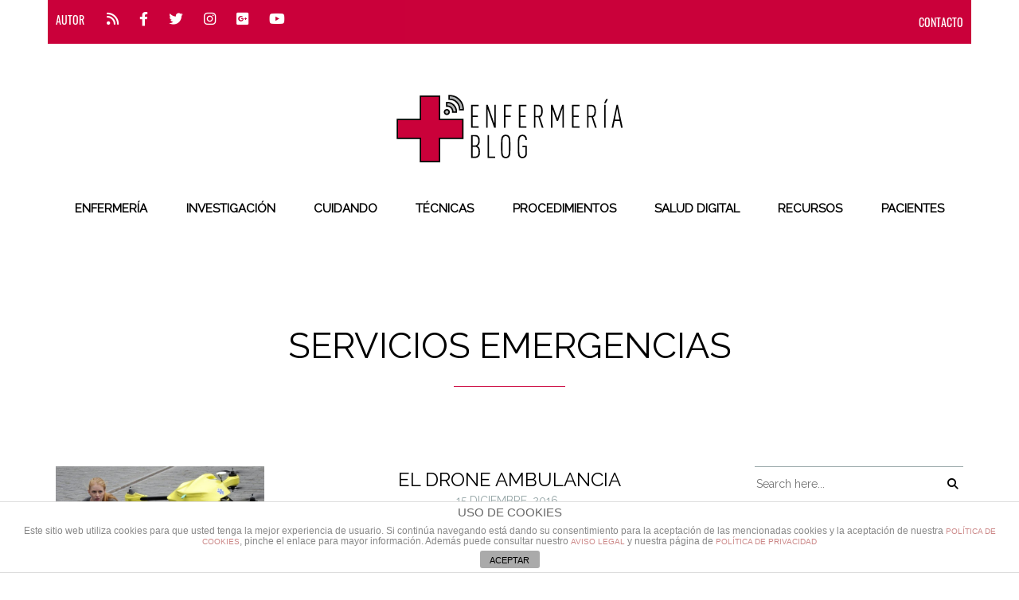

--- FILE ---
content_type: text/html; charset=UTF-8
request_url: https://enfermeriablog.com/category/servicios-emergencias/
body_size: 21515
content:

<!DOCTYPE html>
<!--[if lt IE 7]>      <html class="no-js lt-ie9 lt-ie8 lt-ie7"> <![endif]-->
<!--[if IE 7]>         <html class="no-js lt-ie9 lt-ie8"> <![endif]-->
<!--[if IE 8]>         <html class="no-js lt-ie9"> <![endif]-->
<!--[if gt IE 8]><!--> <html class="no-js" lang="es" xmlns:fb="https://www.facebook.com/2008/fbml" xmlns:addthis="https://www.addthis.com/help/api-spec" > <!--<![endif]-->

<head>

    
    <meta charset="UTF-8">
    <!--[if IE]> <meta http-equiv="X-UA-Compatible" content="IE=edge,chrome=1"> <![endif]-->

    <title>ENFERMERÍA BLOG /   servicios emergencias</title>
    <meta name="viewport" content="width=device-width, initial-scale=1">
    
        	<link rel="icon" href="https://enfermeriablog.com/wp-content/uploads/Favicon-1.png" type="image/png">
    
        <link href='https://fonts.googleapis.com/css?family=Quicksand' rel='stylesheet' type='text/css'>
    <title>servicios emergencias &#8211; ENFERMERÍA BLOG</title>
                        <script>
                            /* You can add more configuration options to webfontloader by previously defining the WebFontConfig with your options */
                            if ( typeof WebFontConfig === "undefined" ) {
                                WebFontConfig = new Object();
                            }
                            WebFontConfig['google'] = {families: ['Raleway:400']};

                            (function() {
                                var wf = document.createElement( 'script' );
                                wf.src = 'https://ajax.googleapis.com/ajax/libs/webfont/1.5.3/webfont.js';
                                wf.type = 'text/javascript';
                                wf.async = 'true';
                                var s = document.getElementsByTagName( 'script' )[0];
                                s.parentNode.insertBefore( wf, s );
                            })();
                        </script>
                        <meta name='robots' content='max-image-preview:large' />
<link rel='dns-prefetch' href='//maps.googleapis.com' />
<link rel='dns-prefetch' href='//meet.jit.si' />
<link rel='dns-prefetch' href='//fonts.googleapis.com' />
<link rel="alternate" type="application/rss+xml" title="ENFERMERÍA BLOG &raquo; Feed" href="https://enfermeriablog.com/feed/" />
<link rel="alternate" type="application/rss+xml" title="ENFERMERÍA BLOG &raquo; Feed de los comentarios" href="https://enfermeriablog.com/comments/feed/" />
<link rel="alternate" type="application/rss+xml" title="ENFERMERÍA BLOG &raquo; Categoría servicios emergencias del feed" href="https://enfermeriablog.com/category/servicios-emergencias/feed/" />
<script type="text/javascript">
window._wpemojiSettings = {"baseUrl":"https:\/\/s.w.org\/images\/core\/emoji\/14.0.0\/72x72\/","ext":".png","svgUrl":"https:\/\/s.w.org\/images\/core\/emoji\/14.0.0\/svg\/","svgExt":".svg","source":{"concatemoji":"https:\/\/enfermeriablog.com\/wp-includes\/js\/wp-emoji-release.min.js?ver=6.1.9"}};
/*! This file is auto-generated */
!function(e,a,t){var n,r,o,i=a.createElement("canvas"),p=i.getContext&&i.getContext("2d");function s(e,t){var a=String.fromCharCode,e=(p.clearRect(0,0,i.width,i.height),p.fillText(a.apply(this,e),0,0),i.toDataURL());return p.clearRect(0,0,i.width,i.height),p.fillText(a.apply(this,t),0,0),e===i.toDataURL()}function c(e){var t=a.createElement("script");t.src=e,t.defer=t.type="text/javascript",a.getElementsByTagName("head")[0].appendChild(t)}for(o=Array("flag","emoji"),t.supports={everything:!0,everythingExceptFlag:!0},r=0;r<o.length;r++)t.supports[o[r]]=function(e){if(p&&p.fillText)switch(p.textBaseline="top",p.font="600 32px Arial",e){case"flag":return s([127987,65039,8205,9895,65039],[127987,65039,8203,9895,65039])?!1:!s([55356,56826,55356,56819],[55356,56826,8203,55356,56819])&&!s([55356,57332,56128,56423,56128,56418,56128,56421,56128,56430,56128,56423,56128,56447],[55356,57332,8203,56128,56423,8203,56128,56418,8203,56128,56421,8203,56128,56430,8203,56128,56423,8203,56128,56447]);case"emoji":return!s([129777,127995,8205,129778,127999],[129777,127995,8203,129778,127999])}return!1}(o[r]),t.supports.everything=t.supports.everything&&t.supports[o[r]],"flag"!==o[r]&&(t.supports.everythingExceptFlag=t.supports.everythingExceptFlag&&t.supports[o[r]]);t.supports.everythingExceptFlag=t.supports.everythingExceptFlag&&!t.supports.flag,t.DOMReady=!1,t.readyCallback=function(){t.DOMReady=!0},t.supports.everything||(n=function(){t.readyCallback()},a.addEventListener?(a.addEventListener("DOMContentLoaded",n,!1),e.addEventListener("load",n,!1)):(e.attachEvent("onload",n),a.attachEvent("onreadystatechange",function(){"complete"===a.readyState&&t.readyCallback()})),(e=t.source||{}).concatemoji?c(e.concatemoji):e.wpemoji&&e.twemoji&&(c(e.twemoji),c(e.wpemoji)))}(window,document,window._wpemojiSettings);
</script>
<style type="text/css">
img.wp-smiley,
img.emoji {
	display: inline !important;
	border: none !important;
	box-shadow: none !important;
	height: 1em !important;
	width: 1em !important;
	margin: 0 0.07em !important;
	vertical-align: -0.1em !important;
	background: none !important;
	padding: 0 !important;
}
</style>
	<link rel='stylesheet' id='wp-block-library-css' href='https://enfermeriablog.com/wp-includes/css/dist/block-library/style.min.css?ver=6.1.9' type='text/css' media='all' />
<link rel='stylesheet' id='editorskit-frontend-css' href='https://enfermeriablog.com/wp-content/plugins/block-options/build/style.build.css?ver=new' type='text/css' media='all' />
<link rel='stylesheet' id='oldpaper-guten-post-layout-css-css' href='https://enfermeriablog.com/wp-content/plugins/iw-oldpaper-gutenblock/dist/blocks.style.build.css?ver=1678869136' type='text/css' media='all' />
<link rel='stylesheet' id='classic-theme-styles-css' href='https://enfermeriablog.com/wp-includes/css/classic-themes.min.css?ver=1' type='text/css' media='all' />
<style id='global-styles-inline-css' type='text/css'>
body{--wp--preset--color--black: #000000;--wp--preset--color--cyan-bluish-gray: #abb8c3;--wp--preset--color--white: #ffffff;--wp--preset--color--pale-pink: #f78da7;--wp--preset--color--vivid-red: #cf2e2e;--wp--preset--color--luminous-vivid-orange: #ff6900;--wp--preset--color--luminous-vivid-amber: #fcb900;--wp--preset--color--light-green-cyan: #7bdcb5;--wp--preset--color--vivid-green-cyan: #00d084;--wp--preset--color--pale-cyan-blue: #8ed1fc;--wp--preset--color--vivid-cyan-blue: #0693e3;--wp--preset--color--vivid-purple: #9b51e0;--wp--preset--gradient--vivid-cyan-blue-to-vivid-purple: linear-gradient(135deg,rgba(6,147,227,1) 0%,rgb(155,81,224) 100%);--wp--preset--gradient--light-green-cyan-to-vivid-green-cyan: linear-gradient(135deg,rgb(122,220,180) 0%,rgb(0,208,130) 100%);--wp--preset--gradient--luminous-vivid-amber-to-luminous-vivid-orange: linear-gradient(135deg,rgba(252,185,0,1) 0%,rgba(255,105,0,1) 100%);--wp--preset--gradient--luminous-vivid-orange-to-vivid-red: linear-gradient(135deg,rgba(255,105,0,1) 0%,rgb(207,46,46) 100%);--wp--preset--gradient--very-light-gray-to-cyan-bluish-gray: linear-gradient(135deg,rgb(238,238,238) 0%,rgb(169,184,195) 100%);--wp--preset--gradient--cool-to-warm-spectrum: linear-gradient(135deg,rgb(74,234,220) 0%,rgb(151,120,209) 20%,rgb(207,42,186) 40%,rgb(238,44,130) 60%,rgb(251,105,98) 80%,rgb(254,248,76) 100%);--wp--preset--gradient--blush-light-purple: linear-gradient(135deg,rgb(255,206,236) 0%,rgb(152,150,240) 100%);--wp--preset--gradient--blush-bordeaux: linear-gradient(135deg,rgb(254,205,165) 0%,rgb(254,45,45) 50%,rgb(107,0,62) 100%);--wp--preset--gradient--luminous-dusk: linear-gradient(135deg,rgb(255,203,112) 0%,rgb(199,81,192) 50%,rgb(65,88,208) 100%);--wp--preset--gradient--pale-ocean: linear-gradient(135deg,rgb(255,245,203) 0%,rgb(182,227,212) 50%,rgb(51,167,181) 100%);--wp--preset--gradient--electric-grass: linear-gradient(135deg,rgb(202,248,128) 0%,rgb(113,206,126) 100%);--wp--preset--gradient--midnight: linear-gradient(135deg,rgb(2,3,129) 0%,rgb(40,116,252) 100%);--wp--preset--duotone--dark-grayscale: url('#wp-duotone-dark-grayscale');--wp--preset--duotone--grayscale: url('#wp-duotone-grayscale');--wp--preset--duotone--purple-yellow: url('#wp-duotone-purple-yellow');--wp--preset--duotone--blue-red: url('#wp-duotone-blue-red');--wp--preset--duotone--midnight: url('#wp-duotone-midnight');--wp--preset--duotone--magenta-yellow: url('#wp-duotone-magenta-yellow');--wp--preset--duotone--purple-green: url('#wp-duotone-purple-green');--wp--preset--duotone--blue-orange: url('#wp-duotone-blue-orange');--wp--preset--font-size--small: 13px;--wp--preset--font-size--medium: 20px;--wp--preset--font-size--large: 36px;--wp--preset--font-size--x-large: 42px;--wp--preset--spacing--20: 0.44rem;--wp--preset--spacing--30: 0.67rem;--wp--preset--spacing--40: 1rem;--wp--preset--spacing--50: 1.5rem;--wp--preset--spacing--60: 2.25rem;--wp--preset--spacing--70: 3.38rem;--wp--preset--spacing--80: 5.06rem;}:where(.is-layout-flex){gap: 0.5em;}body .is-layout-flow > .alignleft{float: left;margin-inline-start: 0;margin-inline-end: 2em;}body .is-layout-flow > .alignright{float: right;margin-inline-start: 2em;margin-inline-end: 0;}body .is-layout-flow > .aligncenter{margin-left: auto !important;margin-right: auto !important;}body .is-layout-constrained > .alignleft{float: left;margin-inline-start: 0;margin-inline-end: 2em;}body .is-layout-constrained > .alignright{float: right;margin-inline-start: 2em;margin-inline-end: 0;}body .is-layout-constrained > .aligncenter{margin-left: auto !important;margin-right: auto !important;}body .is-layout-constrained > :where(:not(.alignleft):not(.alignright):not(.alignfull)){max-width: var(--wp--style--global--content-size);margin-left: auto !important;margin-right: auto !important;}body .is-layout-constrained > .alignwide{max-width: var(--wp--style--global--wide-size);}body .is-layout-flex{display: flex;}body .is-layout-flex{flex-wrap: wrap;align-items: center;}body .is-layout-flex > *{margin: 0;}:where(.wp-block-columns.is-layout-flex){gap: 2em;}.has-black-color{color: var(--wp--preset--color--black) !important;}.has-cyan-bluish-gray-color{color: var(--wp--preset--color--cyan-bluish-gray) !important;}.has-white-color{color: var(--wp--preset--color--white) !important;}.has-pale-pink-color{color: var(--wp--preset--color--pale-pink) !important;}.has-vivid-red-color{color: var(--wp--preset--color--vivid-red) !important;}.has-luminous-vivid-orange-color{color: var(--wp--preset--color--luminous-vivid-orange) !important;}.has-luminous-vivid-amber-color{color: var(--wp--preset--color--luminous-vivid-amber) !important;}.has-light-green-cyan-color{color: var(--wp--preset--color--light-green-cyan) !important;}.has-vivid-green-cyan-color{color: var(--wp--preset--color--vivid-green-cyan) !important;}.has-pale-cyan-blue-color{color: var(--wp--preset--color--pale-cyan-blue) !important;}.has-vivid-cyan-blue-color{color: var(--wp--preset--color--vivid-cyan-blue) !important;}.has-vivid-purple-color{color: var(--wp--preset--color--vivid-purple) !important;}.has-black-background-color{background-color: var(--wp--preset--color--black) !important;}.has-cyan-bluish-gray-background-color{background-color: var(--wp--preset--color--cyan-bluish-gray) !important;}.has-white-background-color{background-color: var(--wp--preset--color--white) !important;}.has-pale-pink-background-color{background-color: var(--wp--preset--color--pale-pink) !important;}.has-vivid-red-background-color{background-color: var(--wp--preset--color--vivid-red) !important;}.has-luminous-vivid-orange-background-color{background-color: var(--wp--preset--color--luminous-vivid-orange) !important;}.has-luminous-vivid-amber-background-color{background-color: var(--wp--preset--color--luminous-vivid-amber) !important;}.has-light-green-cyan-background-color{background-color: var(--wp--preset--color--light-green-cyan) !important;}.has-vivid-green-cyan-background-color{background-color: var(--wp--preset--color--vivid-green-cyan) !important;}.has-pale-cyan-blue-background-color{background-color: var(--wp--preset--color--pale-cyan-blue) !important;}.has-vivid-cyan-blue-background-color{background-color: var(--wp--preset--color--vivid-cyan-blue) !important;}.has-vivid-purple-background-color{background-color: var(--wp--preset--color--vivid-purple) !important;}.has-black-border-color{border-color: var(--wp--preset--color--black) !important;}.has-cyan-bluish-gray-border-color{border-color: var(--wp--preset--color--cyan-bluish-gray) !important;}.has-white-border-color{border-color: var(--wp--preset--color--white) !important;}.has-pale-pink-border-color{border-color: var(--wp--preset--color--pale-pink) !important;}.has-vivid-red-border-color{border-color: var(--wp--preset--color--vivid-red) !important;}.has-luminous-vivid-orange-border-color{border-color: var(--wp--preset--color--luminous-vivid-orange) !important;}.has-luminous-vivid-amber-border-color{border-color: var(--wp--preset--color--luminous-vivid-amber) !important;}.has-light-green-cyan-border-color{border-color: var(--wp--preset--color--light-green-cyan) !important;}.has-vivid-green-cyan-border-color{border-color: var(--wp--preset--color--vivid-green-cyan) !important;}.has-pale-cyan-blue-border-color{border-color: var(--wp--preset--color--pale-cyan-blue) !important;}.has-vivid-cyan-blue-border-color{border-color: var(--wp--preset--color--vivid-cyan-blue) !important;}.has-vivid-purple-border-color{border-color: var(--wp--preset--color--vivid-purple) !important;}.has-vivid-cyan-blue-to-vivid-purple-gradient-background{background: var(--wp--preset--gradient--vivid-cyan-blue-to-vivid-purple) !important;}.has-light-green-cyan-to-vivid-green-cyan-gradient-background{background: var(--wp--preset--gradient--light-green-cyan-to-vivid-green-cyan) !important;}.has-luminous-vivid-amber-to-luminous-vivid-orange-gradient-background{background: var(--wp--preset--gradient--luminous-vivid-amber-to-luminous-vivid-orange) !important;}.has-luminous-vivid-orange-to-vivid-red-gradient-background{background: var(--wp--preset--gradient--luminous-vivid-orange-to-vivid-red) !important;}.has-very-light-gray-to-cyan-bluish-gray-gradient-background{background: var(--wp--preset--gradient--very-light-gray-to-cyan-bluish-gray) !important;}.has-cool-to-warm-spectrum-gradient-background{background: var(--wp--preset--gradient--cool-to-warm-spectrum) !important;}.has-blush-light-purple-gradient-background{background: var(--wp--preset--gradient--blush-light-purple) !important;}.has-blush-bordeaux-gradient-background{background: var(--wp--preset--gradient--blush-bordeaux) !important;}.has-luminous-dusk-gradient-background{background: var(--wp--preset--gradient--luminous-dusk) !important;}.has-pale-ocean-gradient-background{background: var(--wp--preset--gradient--pale-ocean) !important;}.has-electric-grass-gradient-background{background: var(--wp--preset--gradient--electric-grass) !important;}.has-midnight-gradient-background{background: var(--wp--preset--gradient--midnight) !important;}.has-small-font-size{font-size: var(--wp--preset--font-size--small) !important;}.has-medium-font-size{font-size: var(--wp--preset--font-size--medium) !important;}.has-large-font-size{font-size: var(--wp--preset--font-size--large) !important;}.has-x-large-font-size{font-size: var(--wp--preset--font-size--x-large) !important;}
.wp-block-navigation a:where(:not(.wp-element-button)){color: inherit;}
:where(.wp-block-columns.is-layout-flex){gap: 2em;}
.wp-block-pullquote{font-size: 1.5em;line-height: 1.6;}
</style>
<link rel='stylesheet' id='front-estilos-css' href='https://enfermeriablog.com/wp-content/plugins/asesor-cookies-para-la-ley-en-espana/html/front/estilos.css?ver=6.1.9' type='text/css' media='all' />
<link rel='stylesheet' id='contact-form-7-css' href='https://enfermeriablog.com/wp-content/plugins/contact-form-7/includes/css/styles.css?ver=5.7.4' type='text/css' media='all' />
<link rel='stylesheet' id='email-subscribers-css' href='https://enfermeriablog.com/wp-content/plugins/email-subscribers/lite/public/css/email-subscribers-public.css?ver=5.5.15' type='text/css' media='all' />
<link rel='stylesheet' id='slick-css' href='https://enfermeriablog.com/wp-content/plugins/iw-oldpaper-plugin/iw_shotcodes/slick/slick.css?ver=6.1.9' type='text/css' media='all' />
<link rel='stylesheet' id='taqyeem-style-css' href='https://enfermeriablog.com/wp-content/plugins/taqyeem/style.css?ver=6.1.9' type='text/css' media='all' />
<link rel='stylesheet' id='yop-public-css' href='https://enfermeriablog.com/wp-content/plugins/yop-poll/public/assets/css/yop-poll-public-6.5.23.css?ver=6.1.9' type='text/css' media='all' />
<link rel='stylesheet' id='ck-font-awesome-css' href='https://enfermeriablog.com/wp-content/themes/oldpaper/css/font-awesome.css?ver=6.1.9' type='text/css' media='all' />
<link rel='stylesheet' id='ck-font-family-css' href='https://enfermeriablog.com/wp-content/themes/oldpaper/css/google-font.css?ver=6.1.9' type='text/css' media='all' />
<link rel='stylesheet' id='ck-boostrap-style-css' href='https://enfermeriablog.com/wp-content/themes/oldpaper/css/bootstrap.min.css?ver=6.1.9' type='text/css' media='all' />
<link rel='stylesheet' id='main-style-css' href='https://enfermeriablog.com/wp-content/themes/oldpaper/style.css?ver=6.1.9' type='text/css' media='all' />
<link rel='stylesheet' id='animate-css' href='https://enfermeriablog.com/wp-content/themes/oldpaper/css/animate.css?ver=6.1.9' type='text/css' media='all' />
<link rel='stylesheet' id='evcal_google_fonts-css' href='https://fonts.googleapis.com/css?family=Noto+Sans%3A400%2C400italic%2C700%7CMontserrat%3A700%2C800%2C900&#038;subset=latin%2Clatin-ext&#038;ver=4.3.4' type='text/css' media='all' />
<link rel='stylesheet' id='evcal_cal_default-css' href='//enfermeriablog.com/wp-content/plugins/eventON/assets/css/eventon_styles.css?ver=4.3.4' type='text/css' media='all' />
<link rel='stylesheet' id='evo_font_icons-css' href='//enfermeriablog.com/wp-content/plugins/eventON/assets/fonts/all.css?ver=4.3.4' type='text/css' media='all' />
<link rel='stylesheet' id='eventon_dynamic_styles-css' href='//enfermeriablog.com/wp-content/plugins/eventON/assets/css/eventon_dynamic_styles.css?ver=4.3.4' type='text/css' media='all' />
<link rel='stylesheet' id='evo_fc_styles-css' href='https://enfermeriablog.com/wp-content/plugins/eventon-full-cal/assets/fc_styles.css?ver=2.0.4' type='text/css' media='all' />
<link rel='stylesheet' id='addthis_all_pages-css' href='https://enfermeriablog.com/wp-content/plugins/addthis/frontend/build/addthis_wordpress_public.min.css?ver=6.1.9' type='text/css' media='all' />
<link rel='stylesheet' id='customstyles-css' href='https://enfermeriablog.com/wp-content/themes/oldpaper/customstyles.css.php?ver=6.1.9' type='text/css' media='all' />
<script type='text/javascript' src='https://enfermeriablog.com/wp-includes/js/jquery/jquery.min.js?ver=3.6.1' id='jquery-core-js'></script>
<script type='text/javascript' src='https://enfermeriablog.com/wp-includes/js/jquery/jquery-migrate.min.js?ver=3.3.2' id='jquery-migrate-js'></script>
<script type='text/javascript' id='accordions_js-js-extra'>
/* <![CDATA[ */
var accordions_ajax = {"accordions_ajaxurl":"https:\/\/enfermeriablog.com\/wp-admin\/admin-ajax.php"};
/* ]]> */
</script>
<script type='text/javascript' src='https://enfermeriablog.com/wp-content/plugins/accordions/assets/frontend/js/scripts.js?ver=6.1.9' id='accordions_js-js'></script>
<script type='text/javascript' id='front-principal-js-extra'>
/* <![CDATA[ */
var cdp_cookies_info = {"url_plugin":"https:\/\/enfermeriablog.com\/wp-content\/plugins\/asesor-cookies-para-la-ley-en-espana\/plugin.php","url_admin_ajax":"https:\/\/enfermeriablog.com\/wp-admin\/admin-ajax.php"};
/* ]]> */
</script>
<script type='text/javascript' src='https://enfermeriablog.com/wp-content/plugins/asesor-cookies-para-la-ley-en-espana/html/front/principal.js?ver=6.1.9' id='front-principal-js'></script>
<script type='text/javascript' src='https://enfermeriablog.com/wp-content/plugins/taqyeem/js/tie.js?ver=6.1.9' id='taqyeem-main-js'></script>
<script type='text/javascript' id='yop-public-js-extra'>
/* <![CDATA[ */
var objectL10n = {"yopPollParams":{"urlParams":{"ajax":"https:\/\/enfermeriablog.com\/wp-admin\/admin-ajax.php","wpLogin":"https:\/\/enfermeriablog.com\/wp-login.php?redirect_to=https%3A%2F%2Fenfermeriablog.com%2Fwp-admin%2Fadmin-ajax.php%3Faction%3Dyop_poll_record_wordpress_vote"},"apiParams":{"reCaptcha":{"siteKey":""},"reCaptchaV2Invisible":{"siteKey":""},"reCaptchaV3":{"siteKey":""},"hCaptcha":{"siteKey":""}},"captchaParams":{"imgPath":"https:\/\/enfermeriablog.com\/wp-content\/plugins\/yop-poll\/public\/assets\/img\/","url":"https:\/\/enfermeriablog.com\/wp-content\/plugins\/yop-poll\/app.php","accessibilityAlt":"Sound icon","accessibilityTitle":"Accessibility option: listen to a question and answer it!","accessibilityDescription":"Type below the <strong>answer<\/strong> to what you hear. Numbers or words:","explanation":"Click or touch the <strong>ANSWER<\/strong>","refreshAlt":"Refresh\/reload icon","refreshTitle":"Refresh\/reload: get new images and accessibility option!"},"voteParams":{"invalidPoll":"Invalid Poll","noAnswersSelected":"No answer selected","minAnswersRequired":"At least {min_answers_allowed} answer(s) required","maxAnswersRequired":"A max of {max_answers_allowed} answer(s) accepted","noAnswerForOther":"No other answer entered","noValueForCustomField":"{custom_field_name} is required","consentNotChecked":"You must agree to our terms and conditions","noCaptchaSelected":"Captcha is required","thankYou":"Thank you for your vote"},"resultsParams":{"singleVote":"vote","multipleVotes":"votes","singleAnswer":"answer","multipleAnswers":"answers"}}};
/* ]]> */
</script>
<script type='text/javascript' src='https://enfermeriablog.com/wp-content/plugins/yop-poll/public/assets/js/yop-poll-public-6.5.23.min.js?ver=6.1.9' id='yop-public-js'></script>
<script type='text/javascript' src='https://enfermeriablog.com/wp-content/themes/oldpaper/js/prefixfree.min.js?ver=1.0.7' id='prefixfree-js'></script>
<script type='text/javascript' src='https://enfermeriablog.com/wp-content/themes/oldpaper/js/modernizr.min.js?ver=2.8.3' id='modernizr-js'></script>
<script type='text/javascript' id='evo-inlinescripts-header-js-after'>
jQuery(document).ready(function($){});
</script>
<link rel="https://api.w.org/" href="https://enfermeriablog.com/wp-json/" /><link rel="alternate" type="application/json" href="https://enfermeriablog.com/wp-json/wp/v2/categories/484" /><link rel="EditURI" type="application/rsd+xml" title="RSD" href="https://enfermeriablog.com/xmlrpc.php?rsd" />
<link rel="wlwmanifest" type="application/wlwmanifest+xml" href="https://enfermeriablog.com/wp-includes/wlwmanifest.xml" />
<meta name="generator" content="WordPress 6.1.9" />
			<style type="text/css">
				.gllr_image_row {
					clear: both;
				}
			</style>
		<style type="text/css">/* =Responsive Map fix
-------------------------------------------------------------- */
.pw_map_canvas img {
	max-width: none;
}</style><script type='text/javascript'>
/* <![CDATA[ */
var taqyeem = {"ajaxurl":"https://enfermeriablog.com/wp-admin/admin-ajax.php" , "your_rating":"Your Rating:"};
/* ]]> */
</script>

<style type="text/css" media="screen">

</style>
		<title>servicios emergencias | </title>

<!-- EventON Version -->
<meta name="generator" content="EventON 4.3.4" />

<meta name="generator" content="Powered by WPBakery Page Builder - drag and drop page builder for WordPress."/>
<script data-cfasync="false" type="text/javascript">if (window.addthis_product === undefined) { window.addthis_product = "wpp"; } if (window.wp_product_version === undefined) { window.wp_product_version = "wpp-6.2.7"; } if (window.addthis_share === undefined) { window.addthis_share = {}; } if (window.addthis_config === undefined) { window.addthis_config = {"data_track_clickback":true,"ignore_server_config":true,"ui_atversion":300}; } if (window.addthis_layers === undefined) { window.addthis_layers = {}; } if (window.addthis_layers_tools === undefined) { window.addthis_layers_tools = [{"sharetoolbox":{"numPreferredServices":5,"counts":"one","size":"32px","style":"fixed","shareCountThreshold":0,"elements":".addthis_inline_share_toolbox_below,.at-below-post"}}]; } else { window.addthis_layers_tools.push({"sharetoolbox":{"numPreferredServices":5,"counts":"one","size":"32px","style":"fixed","shareCountThreshold":0,"elements":".addthis_inline_share_toolbox_below,.at-below-post"}});  } if (window.addthis_plugin_info === undefined) { window.addthis_plugin_info = {"info_status":"enabled","cms_name":"WordPress","plugin_name":"Share Buttons by AddThis","plugin_version":"6.2.7","plugin_mode":"WordPress","anonymous_profile_id":"wp-82ba783780a88a227060f01be8fff050","page_info":{"template":"categories","post_type":""},"sharing_enabled_on_post_via_metabox":false}; } 
                    (function() {
                      var first_load_interval_id = setInterval(function () {
                        if (typeof window.addthis !== 'undefined') {
                          window.clearInterval(first_load_interval_id);
                          if (typeof window.addthis_layers !== 'undefined' && Object.getOwnPropertyNames(window.addthis_layers).length > 0) {
                            window.addthis.layers(window.addthis_layers);
                          }
                          if (Array.isArray(window.addthis_layers_tools)) {
                            for (i = 0; i < window.addthis_layers_tools.length; i++) {
                              window.addthis.layers(window.addthis_layers_tools[i]);
                            }
                          }
                        }
                     },1000)
                    }());
                </script> <script data-cfasync="false" type="text/javascript" src="https://s7.addthis.com/js/300/addthis_widget.js#pubid=wp-82ba783780a88a227060f01be8fff050" async="async"></script><style type="text/css" title="dynamic-css" class="options-output">header .wrapper #logo{opacity: 1;visibility: visible;-webkit-transition: opacity 0.24s ease-in-out;-moz-transition: opacity 0.24s ease-in-out;transition: opacity 0.24s ease-in-out;}.wf-loading header .wrapper #logo{opacity: 0;}.ie.wf-loading header .wrapper #logo{visibility: hidden;}.wp-paginate .current,section#chess article,section#breakingnews ul li div.cat,.woocommerce span.onsale, .woocommerce-page span.onsale,section#top{background-color:#000000;}body,nav .wrapper #bars .fa-bars,.carousel .carousel-control i,.woocommerce input.button, .woocommerce .button,nav.woocommerce-pagination span.current a, nav.woocommerce-pagination ul li .page-numbers:hover, .woocommerce ul.products li .price .amount, .woocommerce #content input.button.alt:hover, .woocommerce #respond input#submit.alt:hover, .woocommerce a.button.alt:hover, .woocommerce button.button.alt:hover, .woocommerce input.button.alt:hover, .woocommerce-page #content input.button.alt:hover, .woocommerce-page #respond input#submit.alt:hover, .woocommerce-page a.button.alt:hover, .woocommerce-page button.button.alt:hover, .woocommerce-page input.button.alt:hover{color:#000000;}header .wrapper,section#content #main .wrapper, nav .wrapper #mainmenu,header .wrapper #logo,header .wrapper #sublogo,nav div.rowstyle,hr, .hr,section#content #main section.comments .commentlist li.comment:not(:first-child),section#content #main section.comments .commentlist li.comment:not(:last-child),section#breakingnews ul,.wpcf7 input[type="text"],.wpcf7 input[type="email"],.wpcf7 select,.wpcf7 textarea, .woocommerce #content input.button.alt:hover, .woocommerce #respond input#submit.alt:hover, .woocommerce a.button.alt:hover, .woocommerce button.button.alt:hover, .woocommerce input.button.alt:hover, .woocommerce-page #content input.button.alt:hover, .woocommerce-page #respond input#submit.alt:hover, .woocommerce-page a.button.alt:hover, .woocommerce-page button.button.alt:hover, .woocommerce-page input.button.alt:hover,section#content .wrapper,footer .wrapper,nav .wrapper{border-color:#000000;}section#breakingnews ul li div.cat:after{border-left-color:#000000;}nav .wrapper #mainmenu li.menu-item-has-children ul.sub-menu,.countcomments,section#content #main .featimg .countcomments{background-color:#ca003a;}a:hover, a:focus,section#top a:hover,#mainmenu > li > a:hover,.widget h4,section#content #main #featured p time,#content a:hover, #content a:focus,footer a:hover, footer a:focus,nav .wrapper #bars .fa-square,nav #respmenu a:hover,section#chess article .info ul,section#content aside .wrapper p time,#breakingnews a:hover, section#content #main #featured time,.carousel .textinfo, .woocommerce #content input.button.alt, .woocommerce #respond input#submit.alt, .woocommerce a.button.alt, .woocommerce button.button.alt, .woocommerce input.button.alt, .woocommerce-page #content input.button.alt, .woocommerce-page #respond input#submit.alt, .woocommerce-page a.button.alt, .woocommerce-page button.button.alt, .woocommerce-page input.button.alt, .woocommerce #content div.product p.price{color:#ca003a;}section#content aside .wrapper,section#content aside .wrapper,.woocommerce input.button a:hover,.woocommerce input.checkout-button, .woocommerce input.alt, .woocommerce #content input.button.alt, .woocommerce #respond input#submit.alt, .woocommerce a.button.alt, .woocommerce button.button.alt, .woocommerce input.button.alt, .woocommerce-page #content input.button.alt, .woocommerce-page #respond input#submit.alt, .woocommerce-page a.button.alt, .woocommerce-page button.button.alt, .woocommerce-page input.button.alt{border-color:#ca003a;}.widget h4:before,#mainmenu li a.hover:before,section#content header.topinfo h1:after,section#content article .textinfo:after, section#content header.topinfo .textinfo:after,section#content #main section.comments h3:after,section#content.authors #users h2:after,section#content.authors h1:after,section#content article .textcontent a:hover, section#content header.topinfo .textcontent a:hover,section#content #main #featured h2:after,section#chess article .quote .textquote:after,section#content #main #articlelist article.format-quote .textquote:after,.textinfo:after,section#content #main .relatedposts h3:after,nav .wrapper #mainmenu li.menu-item-has-children > a.hover:before,.woocommerce h2:after,.woocommerce ul.products li h3:after{border-bottom-color:#ca003a;}section#content #main .featimg .countcomments:after{border-right-color:#ca003a;}.widget h4:before{border-top-color:#ca003a;}h1,h2,h3,h4,h5,h6,.h1,.h2,.h3,.h4,.h5,.h6{font-family:Raleway;font-weight:400;font-style:normal;opacity: 1;visibility: visible;-webkit-transition: opacity 0.24s ease-in-out;-moz-transition: opacity 0.24s ease-in-out;transition: opacity 0.24s ease-in-out;}.wf-loading h1,.wf-loading h2,.wf-loading h3,.wf-loading h4,.wf-loading h5,.wf-loading h6,.wf-loading .h1,.wf-loading .h2,.wf-loading .h3,.wf-loading .h4,.wf-loading .h5,.wf-loading .h6{opacity: 0;}.ie.wf-loading h1,.ie.wf-loading h2,.ie.wf-loading h3,.ie.wf-loading h4,.ie.wf-loading h5,.ie.wf-loading h6,.ie.wf-loading .h1,.ie.wf-loading .h2,.ie.wf-loading .h3,.ie.wf-loading .h4,.ie.wf-loading .h5,.ie.wf-loading .h6{visibility: hidden;}body{font-family:Raleway;font-weight:400;font-style:normal;opacity: 1;visibility: visible;-webkit-transition: opacity 0.24s ease-in-out;-moz-transition: opacity 0.24s ease-in-out;transition: opacity 0.24s ease-in-out;}.wf-loading body{opacity: 0;}.ie.wf-loading body{visibility: hidden;}nav .wrapper{font-family:Raleway;font-weight:400;font-style:normal;font-size:15px;opacity: 1;visibility: visible;-webkit-transition: opacity 0.24s ease-in-out;-moz-transition: opacity 0.24s ease-in-out;transition: opacity 0.24s ease-in-out;}.wf-loading nav .wrapper{opacity: 0;}.ie.wf-loading nav .wrapper{visibility: hidden;}</style><noscript><style> .wpb_animate_when_almost_visible { opacity: 1; }</style></noscript>
</head>

<body class="archive category category-servicios-emergencias category-484 gllr_www.thunderthemes.net wpb-js-composer js-comp-ver-6.10.0 vc_responsive" dir="ltr">
	
		
	<script>
  (function(i,s,o,g,r,a,m){i['GoogleAnalyticsObject']=r;i[r]=i[r]||function(){
  (i[r].q=i[r].q||[]).push(arguments)},i[r].l=1*new Date();a=s.createElement(o),
  m=s.getElementsByTagName(o)[0];a.async=1;a.src=g;m.parentNode.insertBefore(a,m)
  })(window,document,'script','//www.google-analytics.com/analytics.js','ga');

  ga('create', 'UA-45691363-1', 'auto');
  ga('send', 'pageview');

</script>	
		
	<div class="container" id="boxed">	
	<section id="top" class="animated" data-anim="fadeInDown">
		<div class="container">
			
			<div class="row">
				<div class="col-sm-7">
					<ul id="topmenu" class="nav nav-pills"><li id="menu-item-317" class="menu-item menu-item-type-post_type menu-item-object-page menu-item-317"><a href="https://enfermeriablog.com/autor/">Autor</a></li>
</ul>					
					<ul class="nav nav-pills navbar-right" id="socialmenu">
                           
                        <li class="feed-rss"><a href="https://enfermeriablog.com/feed/atom/" title="Feed RSS"><i class="fa fa-lg fa-rss"></i></a></li>
                        
 
                    	                        	<li class="facebook"><a href="https://www.facebook.com/pages/Enfermer%C3%ADa-Blog/621110324593029" title="Follow us on Facebook"><i class="fa fa-lg fa-facebook"></i></a></li>
                                                    
                                                 	<li class="twitter"><a href="https://twitter.com/enfermeratweet" title="Follow us on Twitter"><i class="fa fa-lg fa-twitter"></i></a></li>
                                                    
                                                 	<li class="instagram"><a href="https://instagram.com/enfermeria_blog/?ref=badge" title="Follow us on instagram"><i class="fa fa-lg fa-instagram"></i></a></li>
                                                    
                                                	<li class="googleplus"><a href="https://plus.google.com/107283107718695605582/about?hl=es" title="Follow us on Google Plus"><i class="fa fa-lg fa-google-plus-square"></i></a></li>
                                                    
                                                    
                                                    
                                                   	<li class="youtube"><a href="https://www.youtube.com/channel/UC5tezwTtKwAm1FfeeOdtRwQ/feed" title="Follow us on YouTube"><i class="fa fa-lg fa-youtube-play"></i></a></li>
                                                    
                                                    
                                                    
					</ul>
					
				</div>
				
				<div class="col-sm-5 contacto"> 
					<a href="https://enfermeriablog.com/contacto">CONTACTO</a> 
									</div>
			</div>
			
		</div>
	</section>
	
	
<header class="container">
	<div class="wrapper">
		<div class="row">

			<div class="col-sm-2 col-md-2 hidden-xs">
				
					
						
					
							</div>

			<div class="offset-lg-1"></div>
			<div class="col-sm-12 col-md-8 col-lg-6 col-xs-12">
				<div id="logo" class="animated" data-anim="fadeInDown">
					<a title="Go back to home" href="https://enfermeriablog.com"><img src="https://enfermeriablog.com/wp-content/uploads/Logotipo.png" alt="ENFERMERÍA BLOG" class="img-responsive" /></a>
				</div>

									<div id="sublogo" class="animated" data-anim="fadeInUp">
											</div>
							</div>
			<div class="offset-lg-1"></div>
			<div class="col-sm-2 col-md-2 hidden-xs">
				
					
						
					
							</div>

		</div>
	</div>
</header>	
	<nav class="container">
		<div class="row">
	
			<div class="col-sm-12">
				<div class="wrapper">
					<div id="bars">
						<span class="fa-stack fa-lg">
							<i class="fa fa-square fa-stack-2x"></i>
							<i class="fa fa-bars fa-stack-1x"></i>
						</span>
					</div>
					
					<ul id="mainmenu" class="nav nav-justified"><li id="menu-item-3662" class="menu-item menu-item-type-custom menu-item-object-custom menu-item-has-children menu-item-3662"><a href="#">Enfermería</a>
<ul class="sub-menu">
	<li id="menu-item-3663" class="menu-item menu-item-type-post_type menu-item-object-page menu-item-3663"><a href="https://enfermeriablog.com/enfermeria/">Enfermería</a></li>
	<li id="menu-item-3664" class="menu-item menu-item-type-post_type menu-item-object-page menu-item-3664"><a href="https://enfermeriablog.com/origenes/">Orígenes</a></li>
	<li id="menu-item-3665" class="menu-item menu-item-type-post_type menu-item-object-page menu-item-3665"><a href="https://enfermeriablog.com/modelos-enfermeria/">Modelos enfermería</a></li>
	<li id="menu-item-3666" class="menu-item menu-item-type-post_type menu-item-object-page menu-item-3666"><a href="https://enfermeriablog.com/pae/">PAE</a></li>
	<li id="menu-item-3667" class="menu-item menu-item-type-post_type menu-item-object-page menu-item-3667"><a href="https://enfermeriablog.com/diagnosticos-enfermeros/">Diagnósticos enfermeros</a></li>
	<li id="menu-item-3668" class="menu-item menu-item-type-post_type menu-item-object-page menu-item-3668"><a href="https://enfermeriablog.com/grado-enfermeria/">Grado enfermería</a></li>
	<li id="menu-item-3669" class="menu-item menu-item-type-post_type menu-item-object-page menu-item-3669"><a href="https://enfermeriablog.com/practicas-clinicas/">Prácticas clínicas</a></li>
	<li id="menu-item-3670" class="menu-item menu-item-type-post_type menu-item-object-page menu-item-3670"><a href="https://enfermeriablog.com/tfg/">TFG</a></li>
	<li id="menu-item-3671" class="menu-item menu-item-type-post_type menu-item-object-page menu-item-3671"><a href="https://enfermeriablog.com/centros-de-simulacion/">Centros de simulación</a></li>
	<li id="menu-item-3672" class="menu-item menu-item-type-post_type menu-item-object-page menu-item-3672"><a href="https://enfermeriablog.com/eir/">EIR</a></li>
	<li id="menu-item-3673" class="menu-item menu-item-type-post_type menu-item-object-page menu-item-3673"><a href="https://enfermeriablog.com/especialidades/">Especialidades</a></li>
	<li id="menu-item-3674" class="menu-item menu-item-type-post_type menu-item-object-page menu-item-3674"><a href="https://enfermeriablog.com/master-doctorado/">Máster / Doctorado</a></li>
	<li id="menu-item-3675" class="menu-item menu-item-type-post_type menu-item-object-page menu-item-3675"><a href="https://enfermeriablog.com/codigo-deontologico/">Código deontológico</a></li>
	<li id="menu-item-3677" class="menu-item menu-item-type-post_type menu-item-object-page menu-item-3677"><a href="https://enfermeriablog.com/colegios-profesionales/">Colegios profesionales</a></li>
	<li id="menu-item-3676" class="menu-item menu-item-type-post_type menu-item-object-page menu-item-3676"><a href="https://enfermeriablog.com/asociaciones/">Asociaciones de enfermería</a></li>
</ul>
</li>
<li id="menu-item-3679" class="menu-item menu-item-type-custom menu-item-object-custom menu-item-has-children menu-item-3679"><a href="#">Investigación</a>
<ul class="sub-menu">
	<li id="menu-item-3678" class="menu-item menu-item-type-post_type menu-item-object-page menu-item-3678"><a href="https://enfermeriablog.com/investigacion/">Investigación</a></li>
	<li id="menu-item-3680" class="menu-item menu-item-type-post_type menu-item-object-page menu-item-3680"><a href="https://enfermeriablog.com/metodo-cientifico/">Método Científico</a></li>
	<li id="menu-item-3681" class="menu-item menu-item-type-post_type menu-item-object-page menu-item-3681"><a href="https://enfermeriablog.com/ebec/">EBEC</a></li>
	<li id="menu-item-3682" class="menu-item menu-item-type-post_type menu-item-object-page menu-item-3682"><a href="https://enfermeriablog.com/fases-de-la-ebec/">Fases de la EBEC</a></li>
	<li id="menu-item-3684" class="menu-item menu-item-type-post_type menu-item-object-page menu-item-3684"><a href="https://enfermeriablog.com/busqueda-bibliografica/">Búsqueda bibliográfica</a></li>
	<li id="menu-item-3683" class="menu-item menu-item-type-post_type menu-item-object-page menu-item-3683"><a href="https://enfermeriablog.com/libros-de-ponencias/">Libros de ponencias</a></li>
</ul>
</li>
<li id="menu-item-3685" class="menu-item menu-item-type-custom menu-item-object-custom menu-item-has-children menu-item-3685"><a href="#">Cuidando</a>
<ul class="sub-menu">
	<li id="menu-item-3693" class="menu-item menu-item-type-post_type menu-item-object-page menu-item-3693"><a href="https://enfermeriablog.com/farmacologia/">Farmacología</a></li>
	<li id="menu-item-3686" class="menu-item menu-item-type-post_type menu-item-object-page menu-item-3686"><a href="https://enfermeriablog.com/anatomia/">Anatomía</a></li>
	<li id="menu-item-3691" class="menu-item menu-item-type-post_type menu-item-object-page menu-item-3691"><a href="https://enfermeriablog.com/cuestionarios-test-e-indices/">Cuestionarios</a></li>
	<li id="menu-item-3694" class="menu-item menu-item-type-post_type menu-item-object-page menu-item-3694"><a href="https://enfermeriablog.com/guias-de-practica-clinica/">Guías de práctica clínica</a></li>
	<li id="menu-item-3695" class="menu-item menu-item-type-post_type menu-item-object-page menu-item-3695"><a href="https://enfermeriablog.com/revistas/">Revistas</a></li>
	<li id="menu-item-3692" class="menu-item menu-item-type-post_type menu-item-object-page menu-item-3692"><a href="https://enfermeriablog.com/english-vocabulary/">English Vocabulary</a></li>
	<li id="menu-item-3689" class="menu-item menu-item-type-post_type menu-item-object-page menu-item-3689"><a href="https://enfermeriablog.com/calculo-de-gotas/">Cálculo de gotas</a></li>
	<li id="menu-item-3688" class="menu-item menu-item-type-post_type menu-item-object-page menu-item-3688"><a href="https://enfermeriablog.com/calculo-de-farmacos/">Cálculo de fármacos</a></li>
	<li id="menu-item-3687" class="menu-item menu-item-type-post_type menu-item-object-page menu-item-3687"><a href="https://enfermeriablog.com/calculo-de-dosis/">Cálculo de dosis</a></li>
	<li id="menu-item-3696" class="menu-item menu-item-type-post_type menu-item-object-page menu-item-3696"><a href="https://enfermeriablog.com/velocidad-de-perfusion/">Velocidad de perfusión</a></li>
	<li id="menu-item-3690" class="menu-item menu-item-type-post_type menu-item-object-page menu-item-3690"><a href="https://enfermeriablog.com/calculo-de-imc/">Cálculo de IMC</a></li>
	<li id="menu-item-3899" class="menu-item menu-item-type-post_type menu-item-object-page menu-item-3899"><a href="https://enfermeriablog.com/escritorio-virtual-de-la-enfermera/">Escritorio Virtual de la Enfermera</a></li>
	<li id="menu-item-3979" class="menu-item menu-item-type-post_type menu-item-object-page menu-item-3979"><a href="https://enfermeriablog.com/escritorio-virtual-del-paciente/">Escritorio Virtual del Paciente</a></li>
	<li id="menu-item-3911" class="menu-item menu-item-type-post_type menu-item-object-page menu-item-3911"><a href="https://enfermeriablog.com/sesion-de-relajacion-en-realidad-virtual/">Sesión de relajación en realidad virtual</a></li>
	<li id="menu-item-4046" class="menu-item menu-item-type-post_type menu-item-object-page menu-item-4046"><a href="https://enfermeriablog.com/sesion-de-distraccion-en-realidad-virtual/">Sesión de distracción en realidad virtual</a></li>
	<li id="menu-item-4105" class="menu-item menu-item-type-post_type menu-item-object-page menu-item-4105"><a href="https://enfermeriablog.com/receta-para-prescribir-paginas-web-de-salud/">Receta para prescribir páginas web de salud</a></li>
	<li id="menu-item-4526" class="menu-item menu-item-type-post_type menu-item-object-page menu-item-4526"><a href="https://enfermeriablog.com/enfermers-contra-los-bulos/">Enfermer@s contra los bulos</a></li>
	<li id="menu-item-4527" class="menu-item menu-item-type-post_type menu-item-object-page menu-item-4527"><a href="https://enfermeriablog.com/como-reconocer-una-app-de-salud-fiable-y-segura/">¿Cómo reconocer una App de salud fiable y segura?</a></li>
	<li id="menu-item-4528" class="menu-item menu-item-type-post_type menu-item-object-page menu-item-4528"><a href="https://enfermeriablog.com/como-reconocer-una-web-de-salud-fiable-y-segura/">¿Cómo reconocer una web de salud fiable y segura?</a></li>
</ul>
</li>
<li id="menu-item-3805" class="menu-item menu-item-type-custom menu-item-object-custom menu-item-has-children menu-item-3805"><a href="#">Técnicas</a>
<ul class="sub-menu">
	<li id="menu-item-3698" class="menu-item menu-item-type-post_type menu-item-object-page menu-item-3698"><a href="https://enfermeriablog.com/constantes-vitales/">Constantes vitales</a></li>
	<li id="menu-item-3722" class="menu-item menu-item-type-post_type menu-item-object-page menu-item-3722"><a href="https://enfermeriablog.com/gasometriaarterial/">Gasometría arterial</a></li>
	<li id="menu-item-3700" class="menu-item menu-item-type-post_type menu-item-object-page menu-item-3700"><a href="https://enfermeriablog.com/electrocardiograma/">Electrocardiograma</a></li>
	<li id="menu-item-3699" class="menu-item menu-item-type-post_type menu-item-object-page menu-item-3699"><a href="https://enfermeriablog.com/anestesia/">Anestesia</a></li>
	<li id="menu-item-3701" class="menu-item menu-item-type-post_type menu-item-object-page menu-item-3701"><a href="https://enfermeriablog.com/aspiracion-oro-naso-faringo-traqueal/">Aspiración oro-naso-faringo-traqueal</a></li>
	<li id="menu-item-3702" class="menu-item menu-item-type-post_type menu-item-object-page menu-item-3702"><a href="https://enfermeriablog.com/enema/">Enema</a></li>
	<li id="menu-item-3703" class="menu-item menu-item-type-post_type menu-item-object-page menu-item-3703"><a href="https://enfermeriablog.com/ferulas/">Férulas</a></li>
	<li id="menu-item-3704" class="menu-item menu-item-type-post_type menu-item-object-page menu-item-3704"><a href="https://enfermeriablog.com/fisioterapia-respiratoria/">Fisioterapia respiratoria</a></li>
	<li id="menu-item-3705" class="menu-item menu-item-type-post_type menu-item-object-page menu-item-3705"><a href="https://enfermeriablog.com/oxigenoterapia/">Oxigenoterapia</a></li>
	<li id="menu-item-3706" class="menu-item menu-item-type-post_type menu-item-object-page menu-item-3706"><a href="https://enfermeriablog.com/sondaje-digestivo/">Sondaje digestivo</a></li>
	<li id="menu-item-3707" class="menu-item menu-item-type-post_type menu-item-object-page menu-item-3707"><a href="https://enfermeriablog.com/sondaje-nasogastrico/">Sondaje nasogástrico</a></li>
	<li id="menu-item-3708" class="menu-item menu-item-type-post_type menu-item-object-page menu-item-3708"><a href="https://enfermeriablog.com/sondaje-vesical/">Sondaje vesical</a></li>
	<li id="menu-item-3709" class="menu-item menu-item-type-post_type menu-item-object-page menu-item-3709"><a href="https://enfermeriablog.com/lavado-gastrico/">Lavado gástrico</a></li>
	<li id="menu-item-3710" class="menu-item menu-item-type-post_type menu-item-object-page menu-item-3710"><a href="https://enfermeriablog.com/prueba-de-la-tuberculina/">Prueba de la tuberculina</a></li>
	<li id="menu-item-3711" class="menu-item menu-item-type-post_type menu-item-object-page menu-item-3711"><a href="https://enfermeriablog.com/vendajes/">Vendajes</a></li>
	<li id="menu-item-3712" class="menu-item menu-item-type-post_type menu-item-object-page menu-item-3712"><a href="https://enfermeriablog.com/epistaxis/">Epistaxis</a></li>
	<li id="menu-item-3715" class="menu-item menu-item-type-post_type menu-item-object-page menu-item-3715"><a href="https://enfermeriablog.com/herida/">Herida</a></li>
	<li id="menu-item-3713" class="menu-item menu-item-type-post_type menu-item-object-page menu-item-3713"><a href="https://enfermeriablog.com/glucemia-capilar/">Glucemia capilar</a></li>
	<li id="menu-item-3714" class="menu-item menu-item-type-post_type menu-item-object-page menu-item-3714"><a href="https://enfermeriablog.com/hemorragias/">Hemorragias</a></li>
	<li id="menu-item-3717" class="menu-item menu-item-type-post_type menu-item-object-page menu-item-3717"><a href="https://enfermeriablog.com/maniobra-de-heimlich/">Maniobra de Heimlich</a></li>
	<li id="menu-item-3716" class="menu-item menu-item-type-post_type menu-item-object-page menu-item-3716"><a href="https://enfermeriablog.com/inyecciones/">Inyecciones</a></li>
	<li id="menu-item-3720" class="menu-item menu-item-type-post_type menu-item-object-page menu-item-3720"><a href="https://enfermeriablog.com/via-venosa-periferica/">Vía venosa periférica</a></li>
	<li id="menu-item-3718" class="menu-item menu-item-type-post_type menu-item-object-page menu-item-3718"><a href="https://enfermeriablog.com/reanimacion-cardiopulmonar/">Reanimación cardiopulmonar</a></li>
	<li id="menu-item-3719" class="menu-item menu-item-type-post_type menu-item-object-page menu-item-3719"><a href="https://enfermeriablog.com/reanimacion-cardiopulmonar-ninos/">Reanimación cardiopulmonar niños</a></li>
	<li id="menu-item-3721" class="menu-item menu-item-type-post_type menu-item-object-page menu-item-3721"><a href="https://enfermeriablog.com/desfibrilador/">Desfibrilador</a></li>
</ul>
</li>
<li id="menu-item-3806" class="menu-item menu-item-type-custom menu-item-object-custom menu-item-has-children menu-item-3806"><a href="#">Procedimientos</a>
<ul class="sub-menu">
	<li id="menu-item-3723" class="menu-item menu-item-type-post_type menu-item-object-page menu-item-3723"><a href="https://enfermeriablog.com/posicionesdelpaciente/">Posiciones del paciente</a></li>
	<li id="menu-item-3725" class="menu-item menu-item-type-post_type menu-item-object-page menu-item-3725"><a href="https://enfermeriablog.com/administracion-de-farmacos/">Administración de fármacos</a></li>
	<li id="menu-item-3726" class="menu-item menu-item-type-post_type menu-item-object-page menu-item-3726"><a href="https://enfermeriablog.com/recogida-de-orina/">Recogida de orina</a></li>
	<li id="menu-item-3727" class="menu-item menu-item-type-post_type menu-item-object-page menu-item-3727"><a href="https://enfermeriablog.com/uso-de-guantes/">Uso de guantes</a></li>
	<li id="menu-item-3728" class="menu-item menu-item-type-post_type menu-item-object-page menu-item-3728"><a href="https://enfermeriablog.com/lavado-de-manos/">Lavado de manos</a></li>
	<li id="menu-item-3729" class="menu-item menu-item-type-post_type menu-item-object-page menu-item-3729"><a href="https://enfermeriablog.com/obtencion-de-datos/">Obtención de datos</a></li>
	<li id="menu-item-3730" class="menu-item menu-item-type-post_type menu-item-object-page menu-item-3730"><a href="https://enfermeriablog.com/niveles-de-actuacion-enfermera/">Niveles de actuación enfermera</a></li>
	<li id="menu-item-3731" class="menu-item menu-item-type-post_type menu-item-object-page menu-item-3731"><a href="https://enfermeriablog.com/donacion-de-organos/">Donación de órganos</a></li>
	<li id="menu-item-3732" class="menu-item menu-item-type-post_type menu-item-object-page menu-item-3732"><a href="https://enfermeriablog.com/donacion-de-sangre/">Donación de sangre</a></li>
	<li id="menu-item-3733" class="menu-item menu-item-type-post_type menu-item-object-page menu-item-3733"><a href="https://enfermeriablog.com/obtencion-de-sangre/">Obtención de sangre</a></li>
	<li id="menu-item-3734" class="menu-item menu-item-type-post_type menu-item-object-page menu-item-3734"><a href="https://enfermeriablog.com/alergias/">Alergias</a></li>
	<li id="menu-item-3736" class="menu-item menu-item-type-post_type menu-item-object-page menu-item-3736"><a href="https://enfermeriablog.com/yeso/">Yeso</a></li>
	<li id="menu-item-3735" class="menu-item menu-item-type-post_type menu-item-object-page menu-item-3735"><a href="https://enfermeriablog.com/traqueostomia/">Traqueostomía</a></li>
	<li id="menu-item-3737" class="menu-item menu-item-type-post_type menu-item-object-page menu-item-3737"><a href="https://enfermeriablog.com/depresion/">Depresión</a></li>
	<li id="menu-item-3738" class="menu-item menu-item-type-post_type menu-item-object-page menu-item-3738"><a href="https://enfermeriablog.com/hipertension-arterial/">Hipertensión arterial</a></li>
	<li id="menu-item-3740" class="menu-item menu-item-type-post_type menu-item-object-page menu-item-3740"><a href="https://enfermeriablog.com/diabetes/">Diabetes</a></li>
	<li id="menu-item-3739" class="menu-item menu-item-type-post_type menu-item-object-page menu-item-3739"><a href="https://enfermeriablog.com/carro-de-paros/">Carro de paros</a></li>
	<li id="menu-item-3742" class="menu-item menu-item-type-post_type menu-item-object-page menu-item-3742"><a href="https://enfermeriablog.com/infeccion-nosocomial/">Infección nosocomial</a></li>
	<li id="menu-item-3741" class="menu-item menu-item-type-post_type menu-item-object-page menu-item-3741"><a href="https://enfermeriablog.com/hipoglucemia/">Hipoglucemia</a></li>
	<li id="menu-item-3743" class="menu-item menu-item-type-post_type menu-item-object-page menu-item-3743"><a href="https://enfermeriablog.com/convulsiones/">Convulsiones</a></li>
	<li id="menu-item-3744" class="menu-item menu-item-type-post_type menu-item-object-page menu-item-3744"><a href="https://enfermeriablog.com/hipotermia/">Hipotermia</a></li>
	<li id="menu-item-3745" class="menu-item menu-item-type-post_type menu-item-object-page menu-item-3745"><a href="https://enfermeriablog.com/iam/">IAM</a></li>
	<li id="menu-item-3746" class="menu-item menu-item-type-post_type menu-item-object-page menu-item-3746"><a href="https://enfermeriablog.com/lipotimia/">Lipotimia</a></li>
	<li id="menu-item-3747" class="menu-item menu-item-type-post_type menu-item-object-page menu-item-3747"><a href="https://enfermeriablog.com/crisis-de-ansiedad/">Crisis de ansiedad</a></li>
	<li id="menu-item-3748" class="menu-item menu-item-type-post_type menu-item-object-page menu-item-3748"><a href="https://enfermeriablog.com/viajeros-internacionales/">Viajeros internacionales</a></li>
	<li id="menu-item-3749" class="menu-item menu-item-type-post_type menu-item-object-page menu-item-3749"><a href="https://enfermeriablog.com/actividad-fisica/">Actividad física</a></li>
	<li id="menu-item-3750" class="menu-item menu-item-type-post_type menu-item-object-page menu-item-3750"><a href="https://enfermeriablog.com/derechos-y-deberes-del-paciente/">Derechos y deberes del paciente</a></li>
	<li id="menu-item-3751" class="menu-item menu-item-type-post_type menu-item-object-page menu-item-3751"><a href="https://enfermeriablog.com/emergencia/">Emergencia</a></li>
	<li id="menu-item-3752" class="menu-item menu-item-type-post_type menu-item-object-page menu-item-3752"><a href="https://enfermeriablog.com/quemaduras/">Quemaduras</a></li>
	<li id="menu-item-3753" class="menu-item menu-item-type-post_type menu-item-object-page menu-item-3753"><a href="https://enfermeriablog.com/dolor/">Dolor</a></li>
	<li id="menu-item-3754" class="menu-item menu-item-type-post_type menu-item-object-page menu-item-3754"><a href="https://enfermeriablog.com/nausea-y-vomitos/">Náusea y vómitos</a></li>
	<li id="menu-item-3755" class="menu-item menu-item-type-post_type menu-item-object-page menu-item-3755"><a href="https://enfermeriablog.com/embarazo/">Embarazo</a></li>
	<li id="menu-item-3756" class="menu-item menu-item-type-post_type menu-item-object-page menu-item-3756"><a href="https://enfermeriablog.com/vacunas/">Vacunas</a></li>
	<li id="menu-item-3757" class="menu-item menu-item-type-post_type menu-item-object-page menu-item-3757"><a href="https://enfermeriablog.com/cuidados-paliativos/">Cuidados paliativos</a></li>
	<li id="menu-item-3758" class="menu-item menu-item-type-post_type menu-item-object-page menu-item-3758"><a href="https://enfermeriablog.com/tabaco/">Tabaco</a></li>
	<li id="menu-item-3759" class="menu-item menu-item-type-post_type menu-item-object-page menu-item-3759"><a href="https://enfermeriablog.com/tca/">TCA</a></li>
	<li id="menu-item-3760" class="menu-item menu-item-type-post_type menu-item-object-page menu-item-3760"><a href="https://enfermeriablog.com/informacion-para-pacientes/">Información para pacientes</a></li>
</ul>
</li>
<li id="menu-item-3761" class="menu-item menu-item-type-custom menu-item-object-custom menu-item-has-children menu-item-3761"><a href="#">Salud digital</a>
<ul class="sub-menu">
	<li id="menu-item-3762" class="menu-item menu-item-type-post_type menu-item-object-page menu-item-3762"><a href="https://enfermeriablog.com/digital-health/">Digital health</a></li>
	<li id="menu-item-3764" class="menu-item menu-item-type-post_type menu-item-object-page menu-item-3764"><a href="https://enfermeriablog.com/telesalud/">Telesalud</a></li>
	<li id="menu-item-3763" class="menu-item menu-item-type-post_type menu-item-object-page menu-item-3763"><a href="https://enfermeriablog.com/realidad-virtual/">Realidad virtual</a></li>
	<li id="menu-item-3766" class="menu-item menu-item-type-post_type menu-item-object-page menu-item-3766"><a href="https://enfermeriablog.com/identidad-digital/">Identidad Digital</a></li>
	<li id="menu-item-3765" class="menu-item menu-item-type-post_type menu-item-object-page menu-item-3765"><a href="https://enfermeriablog.com/reputacion-online/">Reputación Online</a></li>
	<li id="menu-item-3767" class="menu-item menu-item-type-post_type menu-item-object-page menu-item-3767"><a href="https://enfermeriablog.com/big-data/">Big data</a></li>
	<li id="menu-item-3768" class="menu-item menu-item-type-post_type menu-item-object-page menu-item-3768"><a href="https://enfermeriablog.com/salud-en-internet/">Salud en internet</a></li>
	<li id="menu-item-3770" class="menu-item menu-item-type-post_type menu-item-object-page menu-item-3770"><a href="https://enfermeriablog.com/e-paciente/">E-paciente</a></li>
	<li id="menu-item-3771" class="menu-item menu-item-type-post_type menu-item-object-page menu-item-3771"><a href="https://enfermeriablog.com/e-profesional/">E-Profesional</a></li>
	<li id="menu-item-3769" class="menu-item menu-item-type-post_type menu-item-object-page menu-item-3769"><a href="https://enfermeriablog.com/brecha-digital/">Brecha digital</a></li>
	<li id="menu-item-3772" class="menu-item menu-item-type-post_type menu-item-object-page menu-item-3772"><a href="https://enfermeriablog.com/manual-de-inmersion-2-0/">Manual de Inmersión 2.0</a></li>
	<li id="menu-item-3773" class="menu-item menu-item-type-post_type menu-item-object-page menu-item-3773"><a href="https://enfermeriablog.com/redes-sociales/">Redes sociales</a></li>
	<li id="menu-item-3774" class="menu-item menu-item-type-post_type menu-item-object-page menu-item-3774"><a href="https://enfermeriablog.com/apps/">APPs</a></li>
	<li id="menu-item-3775" class="menu-item menu-item-type-post_type menu-item-object-page menu-item-3775"><a href="https://enfermeriablog.com/apps-enfermeria/">APPs enfermería</a></li>
	<li id="menu-item-3776" class="menu-item menu-item-type-post_type menu-item-object-page menu-item-3776"><a href="https://enfermeriablog.com/certificacion-apps/">Certificación APPS</a></li>
	<li id="menu-item-3777" class="menu-item menu-item-type-post_type menu-item-object-page menu-item-3777"><a href="https://enfermeriablog.com/distintivo-app-saludable/">Distintivo App Saludable</a></li>
	<li id="menu-item-3779" class="menu-item menu-item-type-post_type menu-item-object-page menu-item-3779"><a href="https://enfermeriablog.com/wearable/">Wearable</a></li>
	<li id="menu-item-3958" class="menu-item menu-item-type-post_type menu-item-object-page menu-item-3958"><a href="https://enfermeriablog.com/como-reconocer-una-app-de-salud-fiable-y-segura/">¿Cómo reconocer una App de salud fiable y segura?</a></li>
	<li id="menu-item-3959" class="menu-item menu-item-type-post_type menu-item-object-page menu-item-3959"><a href="https://enfermeriablog.com/como-reconocer-una-web-de-salud-fiable-y-segura/">¿Cómo reconocer una web de salud fiable y segura?</a></li>
	<li id="menu-item-4021" class="menu-item menu-item-type-post_type menu-item-object-page menu-item-4021"><a href="https://enfermeriablog.com/realidad-aumentada/">Realidad aumentada</a></li>
	<li id="menu-item-4355" class="menu-item menu-item-type-post_type menu-item-object-page menu-item-4355"><a href="https://enfermeriablog.com/como-detectar-los-bulos-de-salud-en-la-red/">¿Cómo detectar los bulos de salud en la red?</a></li>
</ul>
</li>
<li id="menu-item-3780" class="menu-item menu-item-type-custom menu-item-object-custom menu-item-has-children menu-item-3780"><a href="#">Recursos</a>
<ul class="sub-menu">
	<li id="menu-item-3781" class="menu-item menu-item-type-post_type menu-item-object-page menu-item-3781"><a href="https://enfermeriablog.com/poster/">Póster</a></li>
	<li id="menu-item-3782" class="menu-item menu-item-type-post_type menu-item-object-page menu-item-3782"><a href="https://enfermeriablog.com/powerpoint/">PowerPoint</a></li>
	<li id="menu-item-3785" class="menu-item menu-item-type-post_type menu-item-object-page menu-item-3785"><a href="https://enfermeriablog.com/feedly/">Feedly</a></li>
	<li id="menu-item-3789" class="menu-item menu-item-type-post_type menu-item-object-page menu-item-3789"><a href="https://enfermeriablog.com/linkedin/">LinkedIn</a></li>
	<li id="menu-item-3786" class="menu-item menu-item-type-post_type menu-item-object-page menu-item-3786"><a href="https://enfermeriablog.com/google-drive/">Google Drive</a></li>
	<li id="menu-item-3783" class="menu-item menu-item-type-post_type menu-item-object-page menu-item-3783"><a href="https://enfermeriablog.com/telefonos-de-interes/">Teléfonos de interés</a></li>
	<li id="menu-item-3784" class="menu-item menu-item-type-post_type menu-item-object-page menu-item-3784"><a href="https://enfermeriablog.com/videos/">Vídeos</a></li>
	<li id="menu-item-3787" class="menu-item menu-item-type-post_type menu-item-object-page menu-item-3787"><a href="https://enfermeriablog.com/herramientas-2-0/">Herramientas 2.0</a></li>
	<li id="menu-item-3791" class="menu-item menu-item-type-post_type menu-item-object-page menu-item-3791"><a href="https://enfermeriablog.com/empleo/">Empleo</a></li>
	<li id="menu-item-3790" class="menu-item menu-item-type-post_type menu-item-object-page menu-item-3790"><a href="https://enfermeriablog.com/curriculum-vitae/">Curriculum vitae</a></li>
	<li id="menu-item-3788" class="menu-item menu-item-type-post_type menu-item-object-page menu-item-3788"><a href="https://enfermeriablog.com/infografias/">Infografías</a></li>
	<li id="menu-item-4295" class="menu-item menu-item-type-post_type menu-item-object-page menu-item-4295"><a href="https://enfermeriablog.com/comunicacion-oral/">Comunicación oral</a></li>
	<li id="menu-item-4581" class="menu-item menu-item-type-post_type menu-item-object-page menu-item-4581"><a href="https://enfermeriablog.com/banco-de-imagenes-enfermeras/">Banco de imágenes enfermeras</a></li>
</ul>
</li>
<li id="menu-item-3792" class="menu-item menu-item-type-custom menu-item-object-custom menu-item-has-children menu-item-3792"><a href="#">Pacientes</a>
<ul class="sub-menu">
	<li id="menu-item-3795" class="menu-item menu-item-type-post_type menu-item-object-page menu-item-3795"><a href="https://enfermeriablog.com/seguridad-del-paciente/">Seguridad del paciente</a></li>
	<li id="menu-item-3794" class="menu-item menu-item-type-post_type menu-item-object-page menu-item-3794"><a href="https://enfermeriablog.com/red-de-escuelas-de-salud/">Red de escuelas de Salud</a></li>
	<li id="menu-item-3793" class="menu-item menu-item-type-post_type menu-item-object-page menu-item-3793"><a href="https://enfermeriablog.com/informacion-para-pacientes/">Información para pacientes</a></li>
	<li id="menu-item-3948" class="menu-item menu-item-type-post_type menu-item-object-page menu-item-3948"><a href="https://enfermeriablog.com/derechos-y-deberes-del-paciente/">Derechos y deberes del paciente</a></li>
	<li id="menu-item-3956" class="menu-item menu-item-type-post_type menu-item-object-page menu-item-3956"><a href="https://enfermeriablog.com/como-reconocer-una-app-de-salud-fiable-y-segura/">¿Cómo reconocer una App de salud fiable y segura?</a></li>
	<li id="menu-item-3957" class="menu-item menu-item-type-post_type menu-item-object-page menu-item-3957"><a href="https://enfermeriablog.com/como-reconocer-una-web-de-salud-fiable-y-segura/">¿Cómo reconocer una web de salud fiable y segura?</a></li>
	<li id="menu-item-3978" class="menu-item menu-item-type-post_type menu-item-object-page menu-item-3978"><a href="https://enfermeriablog.com/escritorio-virtual-del-paciente/">Escritorio Virtual del Paciente</a></li>
	<li id="menu-item-3982" class="menu-item menu-item-type-post_type menu-item-object-page menu-item-3982"><a href="https://enfermeriablog.com/sesion-de-relajacion-en-realidad-virtual/">Sesión de relajación en realidad virtual</a></li>
	<li id="menu-item-4047" class="menu-item menu-item-type-post_type menu-item-object-page menu-item-4047"><a href="https://enfermeriablog.com/sesion-de-distraccion-en-realidad-virtual/">Sesión de distracción en realidad virtual</a></li>
	<li id="menu-item-4354" class="menu-item menu-item-type-post_type menu-item-object-page menu-item-4354"><a href="https://enfermeriablog.com/como-detectar-los-bulos-de-salud-en-la-red/">¿Cómo detectar los bulos de salud en la red?</a></li>
	<li id="menu-item-4413" class="menu-item menu-item-type-post_type menu-item-object-page menu-item-4413"><a href="https://enfermeriablog.com/que-hacer-si-me-quemo-con-un-petardo/">¿Qué hacer si me quemo con un petardo?</a></li>
	<li id="menu-item-4437" class="menu-item menu-item-type-post_type menu-item-object-page menu-item-4437"><a href="https://enfermeriablog.com/consejos-de-salud-para-el-verano/">Consejos de salud para el verano</a></li>
</ul>
</li>
</ul>				</div>
			</div>
	
		</div>
	</nav>	
	<section id="content" class="container">
		<div class="wrapper">
		
			<header class="topinfo sun-row">
				<h1>servicios emergencias</h1>
				
								<div class="row">
					<div class="col-sm-8 col-sm-offset-2 text-center">
											</div>
				</div>
							
			</header>
		
			<div class="row">
			<div id="main" class="col-sm-9">
				
				<div id="articlelist" aaaa>
					
<div class="articlebox">

<article class="row animated post-3485 post type-post status-publish format-standard has-post-thumbnail hentry category-servicios-emergencias tag-ambulancia tag-drone tag-emergencias tag-innovacion-2 tag-rcp-2" id="post-3485" data-anim="fadeInUp">
	
		
		<div class="col-sm-4">
		   	<div class="featimg">
		    	<a href="https://enfermeriablog.com/un-drone-ambulancia/">		    	
			    	<div class="hoverimg">
				    	<i class="fa fa-search fa-5x fa-fw"></i>
			    	</div>
					<img width="800" height="540" src="https://enfermeriablog.com/wp-content/uploads/drone-ambulancia-800x540.jpg" class="img-responsive wp-post-image" alt="" decoding="async" srcset="https://enfermeriablog.com/wp-content/uploads/drone-ambulancia-800x540.jpg 800w, https://enfermeriablog.com/wp-content/uploads/drone-ambulancia-120x80.jpg 120w" sizes="(max-width: 800px) 100vw, 800px" />			    </a>
											</div>
		</div>
		
		<div class="col-sm-8">
			<h3><a href="https://enfermeriablog.com/un-drone-ambulancia/">El drone ambulancia</a></h3>
			
<ul class="textinfo list-inline text-center">
	
		
		
	 	
		
	
			<li>
			<time class="date updated" datetime="2016-12-15">
			<a href="https://enfermeriablog.com/2016/12/15/">
			15 diciembre, 2016			</a>
			</time>
		</li>
			
</ul>		    <div class="at-above-post-cat-page addthis_tool" data-url="https://enfermeriablog.com/un-drone-ambulancia/"></div>Desde Holanda, nos llega el proyecto de un estudiante holandés en el que el drone carga con material de emergencias. Alex Momont es el aspirante a ingeniero por la Universidad de Delft que ha creado el prototipo, en el que hay lugar para un desfibrilador, con la función de tratar y diagnosticar paradas cardiorrespiratorias. ... <a class="read-more" href="https://enfermeriablog.com/un-drone-ambulancia/" >Continuar leyendo →</a>		</div>
	
		
</article>

</div>					
				</div>
				
				<div class="row">
					<div class="col-xs-6">
											</div>
					<div class="col-xs-6 text-right">
											</div>
				</div>
				
								
			</div>
			
			<aside class="col-sm-3">
				
				<div class="widget widget_search" id="search-3"><form role="search" method="get" id="searchform" action="https://enfermeriablog.com/">
    <div><label class="screen-reader-text" for="s">Search for:</label><input placeholder="Search here..." type="text" value="" name="s" id="s" /><button type="submit" id="searchsubmit"><i class="fa fa-search"></i></button></div>
</form></div><div class="widget widget_text" id="text-5"><h4><span>Reilusionemos la enfermería</span></h4>			<div class="textwidget"><div class="embed-responsive embed-responsive-16by9">
<iframe src="https://www.youtube.com/embed/krDPPQ6ZhfU" frameborder="0" allowfullscreen></iframe></div>

<a target="_blank" class="boton" href="https://www.youtube.com/channel/UC5tezwTtKwAm1FfeeOdtRwQ" rel="noopener"> VISITA MI CANAL </a></div>
		</div><div class="widget widget_email-subscribers-form" id="email-subscribers-form-2"><h4><span> SUSCRÍBETE A LA NEWSLETTER </span></h4><div class="emaillist" id="es_form_f1-n1"><form action="/category/servicios-emergencias/#es_form_f1-n1" method="post" class="es_subscription_form es_shortcode_form  es_ajax_subscription_form" id="es_subscription_form_695b4ec98edca" data-source="ig-es" data-form-id="1"><div class="es-field-wrap"><label><input class="es_required_field es_txt_email ig_es_form_field_email" type="email" name="esfpx_email" value="" placeholder="Email" required="required" /></label></div><input type="hidden" name="esfpx_lists[]" value="27cfcc56c46b" /><input type="hidden" name="esfpx_form_id" value="1" /><input type="hidden" name="es" value="subscribe" />
			<input type="hidden" name="esfpx_es_form_identifier" value="f1-n1" />
			<input type="hidden" name="esfpx_es_email_page" value="3485" />
			<input type="hidden" name="esfpx_es_email_page_url" value="https://enfermeriablog.com/un-drone-ambulancia/" />
			<input type="hidden" name="esfpx_status" value="Unconfirmed" />
			<input type="hidden" name="esfpx_es-subscribe" id="es-subscribe-695b4ec98edca" value="ab687de943" />
			<label style="position:absolute;top:-99999px;left:-99999px;z-index:-99;"><input type="email" name="esfpx_es_hp_email" class="es_required_field" tabindex="-1" autocomplete="-1" value="" /></label><input type="submit" name="submit" class="es_subscription_form_submit es_submit_button es_textbox_button" id="es_subscription_form_submit_695b4ec98edca" value="Enviar" /><span class="es_spinner_image" id="spinner-image"><img src="https://enfermeriablog.com/wp-content/plugins/email-subscribers/lite/public/images/spinner.gif" alt="Loading" /></span></form><span class="es_subscription_message " id="es_subscription_message_695b4ec98edca"></span></div></div><div class="widget widget_text" id="text-8"><h4><span>TWITTER</span></h4>			<div class="textwidget"><a class="twitter-timeline" href="https://twitter.com/enfermeratweet" data-widget-id="401023713304260609">Tweets por el @enfermeratweet.</a>
<script>!function(d,s,id){var js,fjs=d.getElementsByTagName(s)[0],p=/^http:/.test(d.location)?'http':'https';if(!d.getElementById(id)){js=d.createElement(s);js.id=id;js.src=p+"://platform.twitter.com/widgets.js";fjs.parentNode.insertBefore(js,fjs);}}(document,"script","twitter-wjs");</script></div>
		</div><div class="widget widget_text" id="text-10"><h4><span>Agenda</span></h4>			<div class="textwidget"></div>
		</div><div class="widget evoFC_Widget" id="evofc_widget-2"><div id='evcal_widget' class='evo_fc_widget evo_widget'><!-- EventON Calendar --><div id='evcal_calendar_evo_fc_695b4ec99025d' class='ajde_evcal_calendar sev cev color esty_2 evoFC ajax_loading_cal' ><div id='evcal_head' class='calendar_header ' ><div class='evo_cal_above'><span class='evo-gototoday-btn' style='display:none' data-mo='1' data-yr='2026' data-dy=''>Mes actual</span></div><div class='evo_cal_above_content'></div><div class='evo_header_title'><p id='evcal_cur' class='evo_month_title'> Enero, 2026</p><p class='evo_arrows'><span id='evcal_prev' class='evcal_arrows evcal_btn_prev' ></span><span id='evcal_next' class='evcal_arrows evo_arrow_next evcal_btn_next' ></span></p></div></div>			<div class='evo_ajax_load_events evofc_pre_loader'>
				<span ></span>
			</div>
			<div id='eventon_loadbar_section'><div id='eventon_loadbar'></div></div><div class='evo_ajax_load_events'><span></span><span></span><span></span></div><!-- Events List --><div id='evcal_list' 
					class='eventon_events_list '>			<div class='clear'></div>
			</div>
			<div class='clear'></div>
					 	<div id='evcal_footer' class='evo_bottom' style='display:none'>
		 		<div class='evo_cal_data'  data-sc='{"accord":"no","bottom_nav":"no","cal_id":"evo_fc_695b4ec99025d","cal_init_nonajax":"no","calendar_type":"fullcal","day_incre":0,"ep_fields":"","etc_override":"no","evc_open":"no","event_count":0,"event_location":"all","event_order":"ASC","event_organizer":"all","event_parts":"no","event_past_future":"all","event_status":"all","event_tag":"all","event_type":"all","event_type_2":"all","event_type_3":"all","event_type_4":"all","event_type_5":"all","event_virtual":"all","eventtop_date_style":0,"eventtop_style":2,"exp_jumper":"no","exp_so":"no","filter_relationship":"AND","filter_show_set_only":"no","filter_type":"default","filters":"yes","fixed_day":"5","fixed_month":"1","fixed_year":"2026","focus_end_date_range":"1769903999","focus_start_date_range":"1767225600","ft_event_priority":"no","grid_ux":0,"heat":"no","hide_arrows":"no","hide_cancels":"no","hide_empty_months":"no","hide_end_time":"no","hide_et_dn":"no","hide_et_extra":"no","hide_et_tags":"no","hide_et_tl":"no","hide_ft":"no","hide_ft_img":"no","hide_month_headers":"no","hide_mult_occur":"no","hide_past":"no","hide_past_by":"ee","hide_so":"no","hide_sort_options":"no","hover":"number","ics":"no","jumper":"no","jumper_count":5,"jumper_offset":"0","lang":"L1","layout_changer":"no","livenow_bar":"yes","load_fullmonth":"no","mapformat":"roadmap","mapiconurl":"","maps_load":"yes","mapscroll":"true","mapzoom":"18","members_only":"no","ml_priority":"no","mo1st":"","month_incre":0,"nexttogrid":"no","number_of_months":"1","only_ft":"no","pec":"","s":"","search":"","search_all":"no","sep_month":"no","show_et_ft_img":"no","show_limit":"no","show_limit_ajax":"no","show_limit_paged":1,"show_limit_redir":"","show_repeats":"no","show_upcoming":0,"show_year":"no","social_share":"no","sort_by":"sort_date","style":"","tile_bg":0,"tile_bg_size":"full","tile_count":2,"tile_height":0,"tile_style":0,"tiles":"no","ux_val":"0","view_switcher":"no","wpml_l1":"","wpml_l2":"","wpml_l3":"","yl_priority":"no","_cver":"4.3.4"}' data-od='{"lang_no_events":"Sin eventos"}'></div>
		 		<div class='evo_cal_events' data-events=""></div>
		 	</div>
				
			
						</div><!-- EventON End -->
			</div></div><div class="widget widget_text" id="text-9"><h4><span>Descárgate gratis nuestra App: Enfermería Blog</span></h4>			<div class="textwidget"><img src="/wp-content/uploads/app-enfermeria.jpg"></img></div>
		</div><div class="widget widget_text" id="text-7">			<div class="textwidget"><div class="banners">
<a class="posicionesdelpaciente" href="/posicionesdelpaciente/"></a>
<br/>
<a class="gasometriaarterial" href="/gasometriaarterial/"></a>
<br/>
<a class="electrocardiograma" href="/electrocardiograma/"></a>
<br/>
</div>

</div>
		</div>				
			</aside>	
		</div> <!-- /row featured -->
			
		</div>
	</section>
	
	
		
	<footer class="animate" data-anim="fadeIn">
		<div class="container">
			<div class="wrapper">
				<div class="row">
					
					<div class="col-sm-12">
												
							
							<div class="row first-line">
								<div class="box_wis footer_box col-sm-5">
									<h5 style="max-width: 412px;">BLOG INDEXADO</h5>
									<a   style="margin-top: 15px;">
										<img class="img1" src="https://enfermeriablog.com/wp-content/uploads/wikisanidad.jpg" />
									</a>
									<a style="display: inline-block;margin-left: 15%;">
										<img class="img2" src="https://enfermeriablog.com/wp-content/uploads/imagen_blog_saniarios.png" />
									</a>
																	</div>

								<div  class="box_calidad footer_box col-sm-7">
									<h5>SELLOS DE CALIDAD</h5>
									<!-- Inicio codigo nº8 WIS PortalesMedicos.com -->
									<div class="wis">
											<img src="https://www.portalesmedicos.com/web_interes_sanitario/logo_wis_130x50.jpg" style="border-width: 0px" />
										
									</div>
									<div class="ticsalut" >
											<img src="/wp-content/uploads/tic-salut.png" style="border-width: 0px;width: 100%;height: auto;" />
										
									</div>
									<div class="m21" >
											<img src="https://enfermeriablog.com/wp-content/uploads/687474703a2f2f7777772e6d65646963696e6132312e636f6d2f696d616765732f73656c6c6f5f6d32312e676966.gif"/>
										
									</div>
									<div class="hon_code" >
											<img src="/wp-content/uploads/Sello-de-calidad-formato-grande.jpg"/>
										
									</div>
								</div>
							</div>
							<div class="row">
								<div  class="box_premios footer_box col-sm-12">
									<h5>PREMIOS</h5>
									<div class="row fila1">
										<div class="col-sm-4 premios_des">
											<img src="/wp-content/uploads/premio-enfermeria-1.jpg" />
											<p>Mención especial del jurado. 2014</p>
										</div>
										<div class="col-sm-4 blog_edu">
											<img  src="/wp-content/uploads/premio-enfermeria-2.jpg"/>
											<p>Finalista premios EDUCA. 2014 y 2015</p>
										</div>
										<div class="col-sm-4">
											<img src="/wp-content/uploads/xix-encuentro.jpg" />
											<p>Premio al Investuitero más retuiteado. 2015</p>
										</div>
									</div>
									<div class="row fila2">
										<div class="col-sm-4 comu_salud">
											<img src="/wp-content/uploads/premio-enfermeria-3.jpg" />
											<p>Segundo mejor profesional sanitario 2.0. 2016</p>
										</div>
										<div class="col-sm-4">
											<img src="/wp-content/uploads/ii-satse.jpg" />
											<p>Premio al mejor tweet. 2017</p>
										</div>
										<div class="col-sm-4 tenim_talent">
											<img src="/wp-content/uploads/logo-premio.jpg" />
											<p>Premio "Tenim Talent". 2017</p>
										</div>
									</div>
									<div class="row fila3">
										<div  class="col-sm-4 comu_salud societat">
												<img src="/wp-content/uploads/enfermeria_societat.png" />
												<p>Premio a la difusión y la comunicación de la profesión enfermera. 2018</p>
										</div>
										
										<div class="col-sm-4 top20 ">
											<img src="/wp-content/uploads/top20.jpg" />
											<p>Top 20 de webs de la blogosfera sanitaria. 2018</p>
										</div>
										
										<div class="col-sm-4 comu_salud2018 ">
											<img src="/wp-content/uploads/premio-enfermeria-2018.jpg" />
											<p>Segundo mejor profesional sanitario 2.0. 2018</p>
										</div>
										
									</div>
									<div class="row fila4">
										<div  class="col-sm-4 premio_app societat">
											<img src="/img/premios/premio_app.jpg" />
											<p>Finalista a la mejor APP sanitaria. 2018</p>
										</div>
										<div  class="col-sm-4 premio_app mejor_tweet">
											<img src="/img/premios/mejor_tweet.jpg" />
											<p>Premio al mejor tweet. 2019</p>
										</div>
										<div  class="col-sm-4 premio_app  premio_tuitero">
											<img src="/img/premios/premio_tuitero_2019.jpg" />
											<p>Premio al mejor tuitero. 2019</p>
										</div>
									</div>
									<div class="row fila5">
										<div  class="col-sm-4 premio_app premio_tv">
											<img src="/img/premios/premio_tv_2019.jpg" />
											<p>Premio Enfermería TV. 2019</p>
										</div>
										<div  class="col-sm-4 premio_app premio_desarollo">
											<img src="/img/premios/premio_desarrollo.jpg" />
											<p>Premio a la promoción del autocuidado. 2021</p>
										</div>
										
									</div>
									
								</div>
							</div>
					</div>
									</div>
			</div>
		</div>
	</footer>
	
	<div id="subfooter">
		<div class="container">
			<p class="text-center">&nbsp;
<h6 style="text-align: center;"><span style="color: white;">Enfermería Blog © | LICENCIA CON CREATIVE COMMONS <img src="/wp-content/uploads/creative-commons-footer.jpg" alt="" /></span></h6>
<span style="color: white;"> Enfermería Blog se encuentra bajo una Licencia Creative Commons Atribución - No Comercial - Compartir igual 4.0 Internacional</span>

&nbsp;</p>
		</div>
	</div>
	
	</div> <!-- #boxed -->		
    <!-- HTML del pié de página -->
<div class="cdp-cookies-alerta  cdp-solapa-ocultar cdp-cookies-tema-blanco">
	<div class="cdp-cookies-texto">
		
<h4 style="font-size:15px !important;line-height:15px !important">Uso de cookies</h4><p style="font-size:12px !important;line-height:12px !important">Este sitio web utiliza cookies para que usted tenga la mejor experiencia de usuario. Si continúa navegando está dando su consentimiento para la aceptación de las mencionadas cookies y la aceptación de nuestra <a href="/politica-de-cookies/">POLÍTICA DE COOKIES</a>, pinche el enlace para mayor información. Además puede consultar nuestro <a href="/aviso legal/">AVISO LEGAL</a> y nuestra página de  <a href="/politica-de-privacidad/">POLÍTICA DE PRIVACIDAD</a> </p>
		<a href="javascript:;" class="cdp-cookies-boton-cerrar">ACEPTAR</a> 
	</div>
	<a class="cdp-cookies-solapa">Aviso de cookies</a>
</div>
 		<script type="text/javascript" alt='evo_map_styles'>
		/*<![CDATA[*/
		var gmapstyles = 'default';
		/* ]]> */
		</script>		
		<div class='evo_elms'><em class='evo_tooltip_box'></em></div><div id='evo_global_data' data-d='{"calendars":["EVOFC"]}'></div><div id='evo_lightboxes' class='evo_lightboxes' style='display:none'>					<div class='evo_lightbox eventcard eventon_events_list' id='' >
						<div class="evo_content_in">													
							<div class="evo_content_inin">
								<div class="evo_lightbox_content">
									<div class='evo_lb_closer'>
										<a class='evolbclose '>X</a>
									</div>
									<div class='evo_lightbox_body eventon_list_event evo_pop_body evcal_eventcard'> </div>
								</div>
							</div>							
						</div>
					</div>
					</div><link rel='stylesheet' id='dashicons-css' href='https://enfermeriablog.com/wp-includes/css/dashicons.min.css?ver=6.1.9' type='text/css' media='all' />
<link rel='stylesheet' id='gllr_stylesheet-css' href='https://enfermeriablog.com/wp-content/plugins/gallery-plugin/css/frontend_style.css?ver=6.1.9' type='text/css' media='all' />
<link rel='stylesheet' id='gllr_fancybox_stylesheet-css' href='https://enfermeriablog.com/wp-content/plugins/gallery-plugin/fancybox/jquery.fancybox.min.css?ver=6.1.9' type='text/css' media='all' />
<script type='text/javascript' src='https://enfermeriablog.com/wp-content/plugins/contact-form-7/includes/swv/js/index.js?ver=5.7.4' id='swv-js'></script>
<script type='text/javascript' id='contact-form-7-js-extra'>
/* <![CDATA[ */
var wpcf7 = {"api":{"root":"https:\/\/enfermeriablog.com\/wp-json\/","namespace":"contact-form-7\/v1"}};
/* ]]> */
</script>
<script type='text/javascript' src='https://enfermeriablog.com/wp-content/plugins/contact-form-7/includes/js/index.js?ver=5.7.4' id='contact-form-7-js'></script>
<script type='text/javascript' id='email-subscribers-js-extra'>
/* <![CDATA[ */
var es_data = {"messages":{"es_empty_email_notice":"Por favor, introduce tu direcci\u00f3n de correo electr\u00f3nico","es_rate_limit_notice":"Tienes que esperar algo de tiempo antes de volver a suscribirte","es_single_optin_success_message":"Suscrito con \u00e9xito.","es_email_exists_notice":"\u00a1La direcci\u00f3n de correo electr\u00f3nico ya existe!","es_unexpected_error_notice":"Ups... Ha ocurrido un error inesperado.","es_invalid_email_notice":"DIrecci\u00f3n de correo electr\u00f3nico no v\u00e1lida","es_try_later_notice":"Por favor, vuelve a intentarlo pasados unos minutos"},"es_ajax_url":"https:\/\/enfermeriablog.com\/wp-admin\/admin-ajax.php"};
/* ]]> */
</script>
<script type='text/javascript' src='https://enfermeriablog.com/wp-content/plugins/email-subscribers/lite/public/js/email-subscribers-public.js?ver=5.5.15' id='email-subscribers-js'></script>
<script type='text/javascript' src='https://enfermeriablog.com/wp-content/plugins/iw-oldpaper-plugin/iw_shotcodes/slick/slick.min.js?ver=1.8.0' id='slick-js'></script>
<script type='text/javascript' src='https://enfermeriablog.com/wp-content/themes/oldpaper/framework/bootstrap/bootstrap.min.js?ver=4.4.1' id='bootstrap-js'></script>
<script type='text/javascript' src='https://enfermeriablog.com/wp-content/themes/oldpaper/js/jquery.inview.min.js?ver=0.1' id='inview-js'></script>
<script type='text/javascript' src='https://enfermeriablog.com/wp-content/themes/oldpaper/js/equalize.min.js?ver=1.0.1' id='equalize-js'></script>
<script type='text/javascript' src='https://enfermeriablog.com/wp-content/themes/oldpaper/js/main.min.js?ver=0.1' id='main-js'></script>
<script type='text/javascript' src='https://maps.googleapis.com/maps/api/js?ver=1.0' id='evcal_gmaps-js'></script>
<script type='text/javascript' src='//enfermeriablog.com/wp-content/plugins/eventON/assets/js/maps/eventon_gen_maps.js?ver=4.3.4' id='eventon_gmaps-js'></script>
<script type='text/javascript' src='//enfermeriablog.com/wp-content/plugins/eventON/assets/js/eventon_functions.js?ver=4.3.4' id='evcal_functions-js'></script>
<script type='text/javascript' src='//enfermeriablog.com/wp-content/plugins/eventON/assets/js/lib/jquery.easing.1.3.js?ver=1.0' id='evcal_easing-js'></script>
<script type='text/javascript' src='https://enfermeriablog.com/wp-content/plugins/eventON/assets/js/lib/handlebars.js?ver=4.3.4' id='evo_handlebars-js'></script>
<script type='text/javascript' src='https://meet.jit.si/external_api.js?ver=4.3.4' id='evo_jitsi-js'></script>
<script type='text/javascript' src='//enfermeriablog.com/wp-content/plugins/eventON/assets/js/lib/jquery.mobile.min.js?ver=4.3.4' id='evo_mobile-js'></script>
<script type='text/javascript' src='https://enfermeriablog.com/wp-content/plugins/eventON/assets/js/lib/moment.min.js?ver=4.3.4' id='evo_moment-js'></script>
<script type='text/javascript' src='//enfermeriablog.com/wp-content/plugins/eventON/assets/js/lib/jquery.mousewheel.min.js?ver=4.3.4' id='evo_mouse-js'></script>
<script type='text/javascript' id='evcal_ajax_handle-js-extra'>
/* <![CDATA[ */
var the_ajax_script = {"ajaxurl":"https:\/\/enfermeriablog.com\/wp-admin\/admin-ajax.php","rurl":"https:\/\/enfermeriablog.com\/wp-json\/","postnonce":"5956aad3ff","ajax_method":"ajax","evo_v":"4.3.4"};
var evo_general_params = {"ajaxurl":"https:\/\/enfermeriablog.com\/wp-admin\/admin-ajax.php","rurl":"https:\/\/enfermeriablog.com\/wp-json\/","n":"5956aad3ff","ajax_method":"ajax","evo_v":"4.3.4"};
/* ]]> */
</script>
<script type='text/javascript' src='//enfermeriablog.com/wp-content/plugins/eventON/assets/js/eventon_script.js?ver=4.3.4' id='evcal_ajax_handle-js'></script>
<script type='text/javascript' id='gllr_enable_lightbox_ios-js-after'>
			( function( $ ){
				$( document ).ready( function() {
					$( '#fancybox-overlay' ).css( {
						'width' : $( document ).width()
					} );
				} );
			} )( jQuery );
			
</script>
<script type='text/javascript' src='https://enfermeriablog.com/wp-content/plugins/eventon-full-cal/assets/fc_script.js?ver=2.0.4' id='evo_fc_script-js'></script>

</body>
</html>


--- FILE ---
content_type: text/html; charset=UTF-8
request_url: https://enfermeriablog.com/wp-admin/admin-ajax.php
body_size: 4158
content:
{"cal_def":{"ux_val":false,"hide_end_time":false,"ft_event_priority":false,"eventcard_open":false,"show_schema":true,"show_jsonld":true,"color":"#4bb5d8","single_addon":true,"user_loggedin":false,"start_of_week":"1","hide_arrows":false,"wp_date_format":"D MMMM, YYYY","wp_time_format":"h:mm a","utc_offset":"0","google_maps_load":true},"temp":{"evofc_base":"\t\t\t\t<div class='evofc_month_grid evoADDS eventon_fullcal' style='display:none' data-d='{\"heat_c\":false}'>\r\n\t\t\t\t\t<div class='evoFC_tip' style='display:none'><\/div>\r\n\t\t\t\t\t<div class='evofc_title_tip' style='display:none'>\r\n\t\t\t\t\t\t<span class='evofc_ttle_cnt'>3<\/span><ul class='evofc_ttle_events'><li style='border-left-color:#FBAD61'>Event Name<\/li><\/ul>\r\n\t\t\t\t\t<\/div>\r\n\t\t\t\t\t<div class='evofc_months_strip{{months_strip_classes}}'><\/div><div class='clear'><\/div>\r\n\t\t\t\t<\/div>\r\n\t\t\t\t","evofc_grid":"<div class='evofc_month m_{{month}}'>\r\n\t\t\t\t\t<div class='eventon_fc_daynames'>{{#each day_names}}<p class='evofc_day_name evo_fc_day' data-d='{{@key}}'>{{this}}<\/p>{{\/each}}<\/div>\r\n\t\t\t\t\t<div class='eventon_fc_days'>\r\n\t\t\t\t\t\t{{{forAdds blanks \"<p class='evo_fc_day evo_fc_empty'>-<\/p>\"}}}\r\n\t\t\t\t\t\t{{#each days}}\r\n\t\t\t\t\t\t\t<p class='evofc_day evo_fc_day {{cls}} d_{{@key}}' data-su='{{su}}' data-d='{{@key}}'>\r\n\t\t\t\t\t\t\t\t<span class='evo_day_in'>{{@key}}<span class='day_evs'><\/span><\/span>\r\n\t\t\t\t\t\t\t<\/p>\r\n\t\t\t\t\t\t{{\/each}}\r\n\t\t\t\t\t<\/div><\/div>"},"dms":{"d":["Domingo","Lunes","Martes","Mir\u00e9coles","Jueves","Viernes","S\u00e1bado"],"d3":["Do","Lu","Ma","X","Ju","Vi","Sa"],"d1":["s","m","t","w","t","f","s"],"m":{"1":"Enero","2":"Febrero","3":"Marzo","4":"Abril","5":"Mayo","6":"Junio","7":"Julio","8":"Agosto","9":"Septiembre","10":"Octubre","11":"Noviembre","12":"Diciembre"},"m3":{"1":"jan","2":"feb","3":"mar","4":"apr","5":"may","6":"jun","7":"jul","8":"aug","9":"sep","10":"oct","11":"nov","12":"dec"}},"cals":{"evcal_calendar_evo_fc_695b4ec99025d":{"sc":{"accord":"no","bottom_nav":"no","cal_id":"evo_fc_695b4ec99025d","cal_init_nonajax":"no","calendar_type":"fullcal","day_incre":"0","ep_fields":"","etc_override":"no","evc_open":"no","event_count":"0","event_location":"all","event_order":"ASC","event_organizer":"all","event_parts":"no","event_past_future":"all","event_status":"all","event_tag":"all","event_type":"all","event_type_2":"all","event_type_3":"all","event_type_4":"all","event_type_5":"all","event_virtual":"all","eventtop_date_style":"0","eventtop_style":"2","exp_jumper":"no","exp_so":"no","filter_relationship":"AND","filter_show_set_only":"no","filter_type":"default","filters":"yes","fixed_day":"5","fixed_month":"1","fixed_year":"2026","focus_end_date_range":"1769903999","focus_start_date_range":"1767225600","ft_event_priority":"no","grid_ux":"0","heat":"no","hide_arrows":"no","hide_cancels":"no","hide_empty_months":"no","hide_end_time":"no","hide_et_dn":"no","hide_et_extra":"no","hide_et_tags":"no","hide_et_tl":"no","hide_ft":"no","hide_ft_img":"no","hide_month_headers":"no","hide_mult_occur":"no","hide_past":"no","hide_past_by":"ee","hide_so":"no","hide_sort_options":"no","hover":"number","ics":"no","jumper":"no","jumper_count":"5","jumper_offset":"0","lang":"L1","layout_changer":"no","livenow_bar":"yes","load_fullmonth":"no","mapformat":"roadmap","mapiconurl":"","maps_load":"yes","mapscroll":"true","mapzoom":"18","members_only":"no","ml_priority":"no","mo1st":"","month_incre":"0","nexttogrid":"no","number_of_months":"1","only_ft":"no","pec":"","s":"","search":"","search_all":"no","sep_month":"no","show_et_ft_img":"no","show_limit":"no","show_limit_ajax":"no","show_limit_paged":"1","show_limit_redir":"","show_repeats":"no","show_upcoming":"0","show_year":"no","social_share":"no","sort_by":"sort_date","style":"","tile_bg":"0","tile_bg_size":"full","tile_count":"2","tile_height":"0","tile_style":"0","tiles":"no","ux_val":"0","view_switcher":"no","wpml_l1":"","wpml_l2":"","wpml_l3":"","yl_priority":"no","_cver":"4.3.4"},"json":[{"ID":5806,"event_id":5806,"event_start_unix":1767488400,"event_start_unix_utc":1767528000,"event_end_unix":1767488400,"event_title":"D\u00eda Mundial del Braille","event_color":"96","event_type":"nr","event_past":"yes","event_pmv":{"evcal_srow":["1767488400"],"evcal_erow":["1767488400"],"event_year":["2024"],"evcal_event_color_n":["96"],"_featured":["no"],"_evo_lang":["L1"],"_edit_lock":["1736505406:2"],"_edit_last":["2"],"evcal_event_color":["de261d"],"evcal_hide_locname":["no"],"evcal_gmap_gen":["no"],"evcal_name_over_img":["no"],"evo_access_control_location":["no"],"evcal_repeat":["no"],"_evcal_rep_series":["no"],"_evcal_rep_endt":["no"],"_evcal_rep_series_clickable":["no"],"evcal_rep_gap":["1"],"evcal_rep_num":["1"],"evp_repeat_rb":["dom"],"evo_rep_WK":["3,5,6"],"evp_repeat_rb_wk":["sing"],"evo_rep_WKwk":["3,5,6"],"evcal_lmlink_target":["no"],"_evcal_exlink_option":["1"],"evo_hide_endtime":["no"],"evo_span_hidden_end":["no"],"evo_year_long":["no"],"_evo_month_long":["no"],"evo_evcrd_field_org":["no"],"evo_event_org_as_perf":["no"],"_wpnonce":["66360c56a7"],"_wp_http_referer":["\/wp-admin\/post.php?post=5806&action=edit"],"_wp_original_http_referer":["https:\/\/enfermeriablog.com\/wp-admin\/edit.php?s=braille&post_status=all&post_type=ajde_events&action=-1&event_date_type=all&ev_month=all&paged=1&action2=-1"],"_acf_screen":["post"],"_acf_post_id":["5806"],"_acf_validation":["1"],"_acf_nonce":["8134a1a66c"],"_status":["scheduled"],"_evo_date_format":["Y\/m\/d"],"_evo_time_format":["12h"],"_display_start_date":["2024\/01\/04"],"_display_end_date":["2024\/01\/04"],"_edata":["a:9:{s:9:\"day_light\";s:2:\"no\";s:13:\"hide_progress\";s:2:\"no\";s:12:\"_health_mask\";s:2:\"no\";s:12:\"_health_temp\";s:2:\"no\";s:12:\"_health_pdis\";s:2:\"no\";s:11:\"_health_san\";s:2:\"no\";s:11:\"_health_out\";s:2:\"no\";s:11:\"_health_vac\";s:2:\"no\";s:13:\"_health_other\";s:0:\"\";}"],"_virtual":["no"],"_virtual_type":["zoom"],"_vir_show":["always"],"_vir_hide":["no"],"_vir_nohiding":["no"],"_at_widget":["1"],"ngg_post_thumbnail":["0"],"_editorskit_title_hidden":[""],"_editorskit_reading_time":["1"],"_event_month":["1"],"evo_exclude_ev":["no"],"_completed":["no"],"_onlyloggedin":["no"],"_evo_virtual_erow":["1704697200"],"_evo_virtual_endtime":["no"],"_ajax_nonce-add-event_type":["9907bb2ec0"],"_ajax_nonce-add-event_type_2":["aeedc38142"],"_attendance_mode":["offline"],"_start_hour":["1"],"_start_minute":["00"],"_start_ampm":["am"],"_end_hour":["1"],"_end_minute":["00"],"_end_ampm":["am"],"_evo_tz":["Pacific\/Midway"],"_evo_rep_series":["no"],"_new_repeat_start_hour":["1"],"_new_repeat_start_minute":["00"],"_new_repeat_start_ampm":["am"],"_new_repeat_end_hour":["1"],"_new_repeat_end_minute":["00"],"_new_repeat_end_ampm":["am"],"_health":["no"],"_ajax_fetch_list_nonce":["f95ae7e56f"],"evcal_allday":["no"],"_thumbnail_id":["-1"],"_vir_hour":["7"],"_vir_minute":["00"],"_vir_ampm":["am"]},"event_repeat_interval":"0","ri":"0","year_long":false,"month_long":false,"featured":false,"timezone_offset":0,"_ID":"5806_0","hex_color":"de261d"}],"html":"<div id=\"event_5806_0\" class=\"eventon_list_event evo_eventtop scheduled past_event event event_5806_0\" data-event_id=\"5806\" data-ri=\"0r\" data-time=\"1767488400-1767488400\" data-colr=\"#de261d\" itemscope itemtype='http:\/\/schema.org\/Event'><div class=\"evo_event_schema\" style=\"display:none\" ><a itemprop='url'  href='https:\/\/enfermeriablog.com\/events\/dia-mundial-del-braille\/'><\/a><meta itemprop='image'  \/><meta itemprop='startDate' content=\"2026-1-4T01:00+0:00\" \/><meta itemprop='endDate' content=\"2026-1-4T01:00+0:00\" \/><meta itemprop='eventStatus' content=\"https:\/\/schema.org\/EventScheduled\" \/><item style=\"display:none\" itemprop=\"eventAttendanceMode\" itemscope itemtype=\"https:\/\/schema.org\/OfflineEventAttendanceMode\"><\/item><script type=\"application\/ld+json\">{\"@context\": \"http:\/\/schema.org\",\"@type\": \"Event\",\n\t\t\t\t\"@id\": \"event_5806_0\",\n\t\t\t\t\"eventAttendanceMode\":\"https:\/\/schema.org\/OfflineEventAttendanceMode\",\n\t\t\t\t\"eventStatus\":\"https:\/\/schema.org\/EventScheduled\",\n\t\t\t\t\"name\": \"D\u00eda Mundial del Braille\",\n\t\t\t\t\"url\": \"https:\/\/enfermeriablog.com\/events\/dia-mundial-del-braille\/\",\n\t\t\t\t\"startDate\": \"2026-1-4T01:00+0:00\",\n\t\t\t\t\"endDate\": \"2026-1-4T01:00+0:00\",\n\t\t\t\t\"image\":\"\", \n\t\t\t\t\"description\":\"'D\u00eda Mundial del Braille'\"}<\/script><\/div>\r\n\t\t\t\t<p class=\"desc_trig_outter\" style=\"\"><a data-gmap_status=\"null\" data-exlk=\"0\" style=\"background-color: #de261d;\" id=\"evc_17674884005806\" class=\"desc_trig sin_val evcal_list_a\" data-ux_val=\"1\" data-ux_val_mob=\"-\"  ><span class='evoet_c2 evoet_cx '><span class='evoet_dayblock evcal_cblock ' data-bgcolor='#de261d' data-smon='Enero' data-syr='2026' data-bub=''><span class='evo_start '><em class='date'>04<\/em><em class='month'>jan<\/em><em class='time'>1:00 am<\/em><\/span><span class='evo_end only_time'><em class='time'>1:00 am<\/em><\/span><\/span><\/span><span class='evoet_c3 evoet_cx evcal_desc hide_eventtopdata '><span class='evoet_title evcal_desc2 evcal_event_title' itemprop='name'>D\u00eda Mundial del Braille<\/span><span class='evoet_subtitle evo_below_title'><\/span><\/span><\/a><\/p><div class='event_description evcal_eventcard ' style=\"display:none\"><div class='evocard_row'><div id='event_time' class='evocard_box time' data-c='' \n\t\t\t\t\tstyle=''><div class='evo_metarow_time evorow evcal_evdata_row evcal_evrow_sm '>\n\t\t\t\t\t\t\t\t<span class='evcal_evdata_icons'><i class='fa fa-clock-o'><\/i><\/span>\n\t\t\t\t\t\t\t\t<div class='evcal_evdata_cell'>\t\t\t\t\t\t\t\n\t\t\t\t\t\t\t\t\t<h3 class='evo_h3'><span class='evcal_evdata_icons'><i class='fa fa-clock-o'><\/i><\/span>Fecha<\/h3><p><span class='evo_eventcard_time_t'>(Domingo) 1:00 am - 1:00 am<\/span><\/p>\n\t\t\t\t\t\t\t\t<\/div>\n\t\t\t\t\t\t\t<\/div><\/div><\/div><div class='evocard_row'><div id='event_addtocal' class='evocard_box addtocal' data-c='' \n\t\t\t\t\tstyle=''><div class='evo_metarow_ICS evorow evcal_evdata_row'>\n\t\t\t\t\t\t\t\t\t<span class='evcal_evdata_icons'><i class='fa fa-calendar'><\/i><\/span>\n\t\t\t\t\t\t\t\t\t<div class='evcal_evdata_cell'>\n\t\t\t\t\t\t\t\t\t\t<p><a href='https:\/\/enfermeriablog.com\/wp-admin\/admin-ajax.php?action=eventon_ics_download&amp;event_id=5806&amp;ri=0' class='evo_ics_nCal' title='Add to your calendar'>Calendar<\/a><a href='\/\/www.google.com\/calendar\/event?action=TEMPLATE&amp;text=D%C3%ADa+Mundial+del+Braille&amp;dates=20260104T120000Z\/20260104T120000Z&amp;ctz=Pacific\/Midway&amp;details=D%C3%ADa+Mundial+del+Braille&amp;location=' target='_blank' class='evo_ics_gCal' title='Add to google calendar'>GoogleCal<\/a><\/p>\t\n\t\t\t\t\t\t\t\t\t<\/div>\n\t\t\t\t\t\t\t\t<\/div><\/div><\/div><div class='evo_card_row_end evcal_close' title='Close'><\/div><\/div><div class='clear end'><\/div><\/div>"}},"txt":{"no_events":"Sin eventos","all_day":"All Day","event_completed":"Event Completed","more":"More"},"html":{"no_events":"<p class='no_events' >Sin eventos<\/p>"},"terms":[]}

--- FILE ---
content_type: text/css; charset=utf-8
request_url: https://enfermeriablog.com/wp-content/themes/oldpaper/customstyles.css.php?ver=6.1.9
body_size: 4392
content:

	/* start customstyles.php */
	
			
		/* primary color */
		
		/*section#top { background-color:#000000;}*/
		
		@media (max-width: 767px){
			.carousel h2 a{
			color: #000000 !important;
			}
		}
		
	
		
		
		
	.simpleclassbyoptions{
margin: auto;
}
section#content #main #featured p time {
color: #ca003a;
}
a:hover {
color: #ca003a;
}
section#content #main #featured h2:after {
border-bottom: 1px solid #ca003a;
}
header .wrapper #logo img {
margin-bottom: 36px;
}
header .wrapper {
margin-top: 0px;
border-top: none;
border-bottom: none;
}
nav .wrapper a {
padding: 10px; 
}

section#content header.topinfo h1 {
/*padding-bottom: 1px !important;
margin-bottom: -12px !important;*/
font-size: 45px;
}
section#content article .textcontent a:hover {
border-color: #ca003a; 
}

/* Cambios CSS 07/11/14 */

section#top .container {background-color:#ca003a !important;}
section#top a {color:white;}
nav .wrapper #mainmenu {padding-bottom:20px;}
section#content #main .featimg .countcomments {color:white;}
section#chess article .info ul {/*text-shadow:none; */font-weight:bold;}

/* Cambios fecha artículos */ 

.info .list-inline {background: rgba(202, 0, 58, 0.5); display:table; color:green !important; float:right;}
section#chess article .info h2 {clear:both;text-shadow: 1px 1px 0 black;font-family: &#039;Oswald&#039;, &quot;Helvetica Neue&quot;, Helvetica, Arial, sans-serif;}
.info .list-inline li {color:white !important;}

section#chess article .info ul {display:none;}

section#content #main #articlelist article.format-quote .textquote:after {
    border-bottom: 1px solid #ca003a !important
}

/* Ajustes logotipo*/ 

header .wrapper #logo img {margin:15px 0 15px;}

section#content #main .featimg .countcomments i{
display:none;
}

#loader {
display:none;
}

/*Cambios capitales color*/ 

span.dropcap.dropcap-inverse {background:#ca003a;}

.home section#chess article {
background-color: #2c3e50 !important;
}
section#chess article .info h2 a {
background: none;
}



/*Código para quitar las redes sociales de la sección contacto*/
#post-158 .no-break {display:none;}

/*Quitar borde de las lineas de los post*/
hr {
border-bottom: none;
}

/*Cambios footer 02/01/15 */ 

.footer_box.box_cc p {font-size:12px;font-weight:700;}
.footer_box p {font-size:12px;font-weight:700;}

/*Quitar contador de comnentarios interiores 12/01/15 */ 

.countcomments {display: none;}

/*Añadido fuente roboto, quitado mayúsculas y puesto color gris 12/01/15 */ 

.footer_box.box_cc p {font-family:roboto;text-transform:none;color:#b1b2b4;font-weight:400;}
.footer_box p {font-family:roboto;text-transform:none;color:#b1b2b4;font-weight:400;}
.footer_box h5 {font-family:roboto;text-transform:none;color:#5F5F62;font-weight:400;}


/*************CAMBIOS NUEVO ESTILO JULIO 2017**************/

/**AJUSTES FOOTER Y SUBFOOTER**/
#subfooter {
    background-color: black;
}

footer .wrapper {
    border-bottom: none !important;
}

section#content .wrapper {
    border-bottom: 1px solid #2c3e50;
}

.footer_box h5 {
    font-family: raleway;
}

.footer_box p {
    font-family: raleway !important;
}



/**FUENTE ARTICULOS DESTACADOS**/
section#chess article .info h2 {
    clear: both;
    text-shadow: 1px 1px 0 black;
    font-family: raleway !important;
}

/**ESTILO CANAL YOUTUBE EN EL SIDEBAR**/
a.boton {
    background-color: #ca003a;
    padding: 10px 15px;
    margin: 0 auto !important;
    display: block;
    font-size: 16px;
    text-align: center !important;
    color: white;
    margin-top: -10px !important;
}


a.boton:hover {
    color: white;
    background-color: rgba(202, 0, 58, 0.56);
}


/**ESTILO MENU**/
ul#mainmenu {
    font-weight: bolder !important;
    color: black !important;
}

/**SECCION POST DESTACADOS**/
section#content #main #featured h2 {
    color: black !important;
    font-weight: bolder !important;
}



/**LINEA INFERIOR DE LOS POST DESTACADOS**/

section#content #main #featured h2:after {
    border-bottom: none !important;
}

section#content #main .wrapper {
    border-bottom: 1px solid black !important;
    border-top: 1px solid black !important;
}
body .fa {
    font-family: &#039;evo_FontAwesomeS&#039;,&#039;evo_FontAwesome&#039;,&#039;evo_FontAwesomeB&#039;,&#039;FontAwesome&#039;;
}

--- FILE ---
content_type: text/css; charset=utf-8
request_url: https://enfermeriablog.com/wp-content/themes/oldpaper/customstyles.css.php?ver=6.1.9
body_size: 4392
content:

	/* start customstyles.php */
	
			
		/* primary color */
		
		/*section#top { background-color:#000000;}*/
		
		@media (max-width: 767px){
			.carousel h2 a{
			color: #000000 !important;
			}
		}
		
	
		
		
		
	.simpleclassbyoptions{
margin: auto;
}
section#content #main #featured p time {
color: #ca003a;
}
a:hover {
color: #ca003a;
}
section#content #main #featured h2:after {
border-bottom: 1px solid #ca003a;
}
header .wrapper #logo img {
margin-bottom: 36px;
}
header .wrapper {
margin-top: 0px;
border-top: none;
border-bottom: none;
}
nav .wrapper a {
padding: 10px; 
}

section#content header.topinfo h1 {
/*padding-bottom: 1px !important;
margin-bottom: -12px !important;*/
font-size: 45px;
}
section#content article .textcontent a:hover {
border-color: #ca003a; 
}

/* Cambios CSS 07/11/14 */

section#top .container {background-color:#ca003a !important;}
section#top a {color:white;}
nav .wrapper #mainmenu {padding-bottom:20px;}
section#content #main .featimg .countcomments {color:white;}
section#chess article .info ul {/*text-shadow:none; */font-weight:bold;}

/* Cambios fecha artículos */ 

.info .list-inline {background: rgba(202, 0, 58, 0.5); display:table; color:green !important; float:right;}
section#chess article .info h2 {clear:both;text-shadow: 1px 1px 0 black;font-family: &#039;Oswald&#039;, &quot;Helvetica Neue&quot;, Helvetica, Arial, sans-serif;}
.info .list-inline li {color:white !important;}

section#chess article .info ul {display:none;}

section#content #main #articlelist article.format-quote .textquote:after {
    border-bottom: 1px solid #ca003a !important
}

/* Ajustes logotipo*/ 

header .wrapper #logo img {margin:15px 0 15px;}

section#content #main .featimg .countcomments i{
display:none;
}

#loader {
display:none;
}

/*Cambios capitales color*/ 

span.dropcap.dropcap-inverse {background:#ca003a;}

.home section#chess article {
background-color: #2c3e50 !important;
}
section#chess article .info h2 a {
background: none;
}



/*Código para quitar las redes sociales de la sección contacto*/
#post-158 .no-break {display:none;}

/*Quitar borde de las lineas de los post*/
hr {
border-bottom: none;
}

/*Cambios footer 02/01/15 */ 

.footer_box.box_cc p {font-size:12px;font-weight:700;}
.footer_box p {font-size:12px;font-weight:700;}

/*Quitar contador de comnentarios interiores 12/01/15 */ 

.countcomments {display: none;}

/*Añadido fuente roboto, quitado mayúsculas y puesto color gris 12/01/15 */ 

.footer_box.box_cc p {font-family:roboto;text-transform:none;color:#b1b2b4;font-weight:400;}
.footer_box p {font-family:roboto;text-transform:none;color:#b1b2b4;font-weight:400;}
.footer_box h5 {font-family:roboto;text-transform:none;color:#5F5F62;font-weight:400;}


/*************CAMBIOS NUEVO ESTILO JULIO 2017**************/

/**AJUSTES FOOTER Y SUBFOOTER**/
#subfooter {
    background-color: black;
}

footer .wrapper {
    border-bottom: none !important;
}

section#content .wrapper {
    border-bottom: 1px solid #2c3e50;
}

.footer_box h5 {
    font-family: raleway;
}

.footer_box p {
    font-family: raleway !important;
}



/**FUENTE ARTICULOS DESTACADOS**/
section#chess article .info h2 {
    clear: both;
    text-shadow: 1px 1px 0 black;
    font-family: raleway !important;
}

/**ESTILO CANAL YOUTUBE EN EL SIDEBAR**/
a.boton {
    background-color: #ca003a;
    padding: 10px 15px;
    margin: 0 auto !important;
    display: block;
    font-size: 16px;
    text-align: center !important;
    color: white;
    margin-top: -10px !important;
}


a.boton:hover {
    color: white;
    background-color: rgba(202, 0, 58, 0.56);
}


/**ESTILO MENU**/
ul#mainmenu {
    font-weight: bolder !important;
    color: black !important;
}

/**SECCION POST DESTACADOS**/
section#content #main #featured h2 {
    color: black !important;
    font-weight: bolder !important;
}



/**LINEA INFERIOR DE LOS POST DESTACADOS**/

section#content #main #featured h2:after {
    border-bottom: none !important;
}

section#content #main .wrapper {
    border-bottom: 1px solid black !important;
    border-top: 1px solid black !important;
}
body .fa {
    font-family: &#039;evo_FontAwesomeS&#039;,&#039;evo_FontAwesome&#039;,&#039;evo_FontAwesomeB&#039;,&#039;FontAwesome&#039;;
}

--- FILE ---
content_type: text/plain
request_url: https://www.google-analytics.com/j/collect?v=1&_v=j102&a=808636081&t=pageview&_s=1&dl=https%3A%2F%2Fenfermeriablog.com%2Fcategory%2Fservicios-emergencias%2F&ul=en-us%40posix&dt=ENFERMER%C3%8DA%20BLOG%20%2F%20servicios%20emergencias&sr=1280x720&vp=1280x720&_u=IEBAAEABAAAAACAAI~&jid=1675974653&gjid=1492345110&cid=1280658242.1767591630&tid=UA-45691363-1&_gid=617099783.1767591630&_r=1&_slc=1&z=680137533
body_size: -451
content:
2,cG-HFEN4NFD99